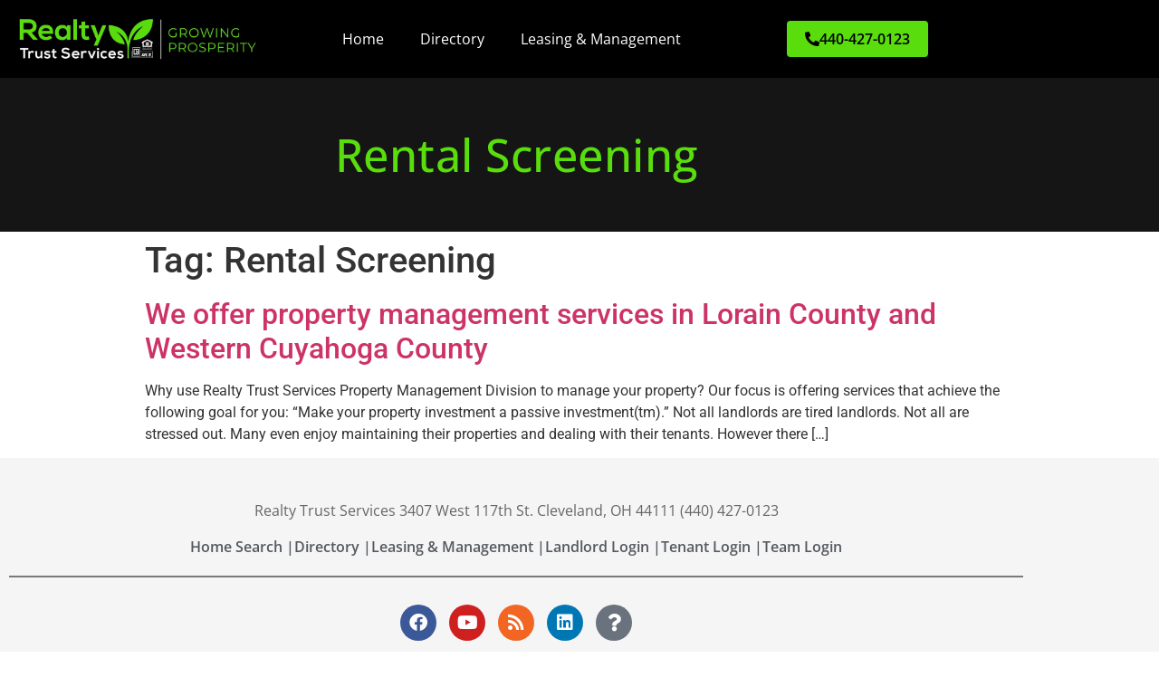

--- FILE ---
content_type: text/html; charset=UTF-8
request_url: https://rtserve.com/tag/rental-screening/
body_size: 23885
content:
<!doctype html>
<html lang="en-US">
<head><meta charset="UTF-8"><script>if(navigator.userAgent.match(/MSIE|Internet Explorer/i)||navigator.userAgent.match(/Trident\/7\..*?rv:11/i)){var href=document.location.href;if(!href.match(/[?&]nowprocket/)){if(href.indexOf("?")==-1){if(href.indexOf("#")==-1){document.location.href=href+"?nowprocket=1"}else{document.location.href=href.replace("#","?nowprocket=1#")}}else{if(href.indexOf("#")==-1){document.location.href=href+"&nowprocket=1"}else{document.location.href=href.replace("#","&nowprocket=1#")}}}}</script><script>class RocketLazyLoadScripts{constructor(){this.triggerEvents=["keydown","mousedown","mousemove","touchmove","touchstart","touchend","wheel"],this.userEventHandler=this._triggerListener.bind(this),this.touchStartHandler=this._onTouchStart.bind(this),this.touchMoveHandler=this._onTouchMove.bind(this),this.touchEndHandler=this._onTouchEnd.bind(this),this.clickHandler=this._onClick.bind(this),this.interceptedClicks=[],window.addEventListener("pageshow",(e=>{this.persisted=e.persisted})),window.addEventListener("DOMContentLoaded",(()=>{this._preconnect3rdParties()})),this.delayedScripts={normal:[],async:[],defer:[]},this.allJQueries=[]}_addUserInteractionListener(e){document.hidden?e._triggerListener():(this.triggerEvents.forEach((t=>window.addEventListener(t,e.userEventHandler,{passive:!0}))),window.addEventListener("touchstart",e.touchStartHandler,{passive:!0}),window.addEventListener("mousedown",e.touchStartHandler),document.addEventListener("visibilitychange",e.userEventHandler))}_removeUserInteractionListener(){this.triggerEvents.forEach((e=>window.removeEventListener(e,this.userEventHandler,{passive:!0}))),document.removeEventListener("visibilitychange",this.userEventHandler)}_onTouchStart(e){"HTML"!==e.target.tagName&&(window.addEventListener("touchend",this.touchEndHandler),window.addEventListener("mouseup",this.touchEndHandler),window.addEventListener("touchmove",this.touchMoveHandler,{passive:!0}),window.addEventListener("mousemove",this.touchMoveHandler),e.target.addEventListener("click",this.clickHandler),this._renameDOMAttribute(e.target,"onclick","rocket-onclick"))}_onTouchMove(e){window.removeEventListener("touchend",this.touchEndHandler),window.removeEventListener("mouseup",this.touchEndHandler),window.removeEventListener("touchmove",this.touchMoveHandler,{passive:!0}),window.removeEventListener("mousemove",this.touchMoveHandler),e.target.removeEventListener("click",this.clickHandler),this._renameDOMAttribute(e.target,"rocket-onclick","onclick")}_onTouchEnd(e){window.removeEventListener("touchend",this.touchEndHandler),window.removeEventListener("mouseup",this.touchEndHandler),window.removeEventListener("touchmove",this.touchMoveHandler,{passive:!0}),window.removeEventListener("mousemove",this.touchMoveHandler)}_onClick(e){e.target.removeEventListener("click",this.clickHandler),this._renameDOMAttribute(e.target,"rocket-onclick","onclick"),this.interceptedClicks.push(e),e.preventDefault(),e.stopPropagation(),e.stopImmediatePropagation()}_replayClicks(){window.removeEventListener("touchstart",this.touchStartHandler,{passive:!0}),window.removeEventListener("mousedown",this.touchStartHandler),this.interceptedClicks.forEach((e=>{e.target.dispatchEvent(new MouseEvent("click",{view:e.view,bubbles:!0,cancelable:!0}))}))}_renameDOMAttribute(e,t,n){e.hasAttribute&&e.hasAttribute(t)&&(event.target.setAttribute(n,event.target.getAttribute(t)),event.target.removeAttribute(t))}_triggerListener(){this._removeUserInteractionListener(this),"loading"===document.readyState?document.addEventListener("DOMContentLoaded",this._loadEverythingNow.bind(this)):this._loadEverythingNow()}_preconnect3rdParties(){let e=[];document.querySelectorAll("script[type=rocketlazyloadscript]").forEach((t=>{if(t.hasAttribute("src")){const n=new URL(t.src).origin;n!==location.origin&&e.push({src:n,crossOrigin:t.crossOrigin||"module"===t.getAttribute("data-rocket-type")})}})),e=[...new Map(e.map((e=>[JSON.stringify(e),e]))).values()],this._batchInjectResourceHints(e,"preconnect")}async _loadEverythingNow(){this.lastBreath=Date.now(),this._delayEventListeners(),this._delayJQueryReady(this),this._handleDocumentWrite(),this._registerAllDelayedScripts(),this._preloadAllScripts(),await this._loadScriptsFromList(this.delayedScripts.normal),await this._loadScriptsFromList(this.delayedScripts.defer),await this._loadScriptsFromList(this.delayedScripts.async);try{await this._triggerDOMContentLoaded(),await this._triggerWindowLoad()}catch(e){}window.dispatchEvent(new Event("rocket-allScriptsLoaded")),this._replayClicks()}_registerAllDelayedScripts(){document.querySelectorAll("script[type=rocketlazyloadscript]").forEach((e=>{e.hasAttribute("src")?e.hasAttribute("async")&&!1!==e.async?this.delayedScripts.async.push(e):e.hasAttribute("defer")&&!1!==e.defer||"module"===e.getAttribute("data-rocket-type")?this.delayedScripts.defer.push(e):this.delayedScripts.normal.push(e):this.delayedScripts.normal.push(e)}))}async _transformScript(e){return await this._littleBreath(),new Promise((t=>{const n=document.createElement("script");[...e.attributes].forEach((e=>{let t=e.nodeName;"type"!==t&&("data-rocket-type"===t&&(t="type"),n.setAttribute(t,e.nodeValue))})),e.hasAttribute("src")?(n.addEventListener("load",t),n.addEventListener("error",t)):(n.text=e.text,t());try{e.parentNode.replaceChild(n,e)}catch(e){t()}}))}async _loadScriptsFromList(e){const t=e.shift();return t?(await this._transformScript(t),this._loadScriptsFromList(e)):Promise.resolve()}_preloadAllScripts(){this._batchInjectResourceHints([...this.delayedScripts.normal,...this.delayedScripts.defer,...this.delayedScripts.async],"preload")}_batchInjectResourceHints(e,t){var n=document.createDocumentFragment();e.forEach((e=>{if(e.src){const i=document.createElement("link");i.href=e.src,i.rel=t,"preconnect"!==t&&(i.as="script"),e.getAttribute&&"module"===e.getAttribute("data-rocket-type")&&(i.crossOrigin=!0),e.crossOrigin&&(i.crossOrigin=e.crossOrigin),n.appendChild(i)}})),document.head.appendChild(n)}_delayEventListeners(){let e={};function t(t,n){!function(t){function n(n){return e[t].eventsToRewrite.indexOf(n)>=0?"rocket-"+n:n}e[t]||(e[t]={originalFunctions:{add:t.addEventListener,remove:t.removeEventListener},eventsToRewrite:[]},t.addEventListener=function(){arguments[0]=n(arguments[0]),e[t].originalFunctions.add.apply(t,arguments)},t.removeEventListener=function(){arguments[0]=n(arguments[0]),e[t].originalFunctions.remove.apply(t,arguments)})}(t),e[t].eventsToRewrite.push(n)}function n(e,t){let n=e[t];Object.defineProperty(e,t,{get:()=>n||function(){},set(i){e["rocket"+t]=n=i}})}t(document,"DOMContentLoaded"),t(window,"DOMContentLoaded"),t(window,"load"),t(window,"pageshow"),t(document,"readystatechange"),n(document,"onreadystatechange"),n(window,"onload"),n(window,"onpageshow")}_delayJQueryReady(e){let t=window.jQuery;Object.defineProperty(window,"jQuery",{get:()=>t,set(n){if(n&&n.fn&&!e.allJQueries.includes(n)){n.fn.ready=n.fn.init.prototype.ready=function(t){e.domReadyFired?t.bind(document)(n):document.addEventListener("rocket-DOMContentLoaded",(()=>t.bind(document)(n)))};const t=n.fn.on;n.fn.on=n.fn.init.prototype.on=function(){if(this[0]===window){function e(e){return e.split(" ").map((e=>"load"===e||0===e.indexOf("load.")?"rocket-jquery-load":e)).join(" ")}"string"==typeof arguments[0]||arguments[0]instanceof String?arguments[0]=e(arguments[0]):"object"==typeof arguments[0]&&Object.keys(arguments[0]).forEach((t=>{delete Object.assign(arguments[0],{[e(t)]:arguments[0][t]})[t]}))}return t.apply(this,arguments),this},e.allJQueries.push(n)}t=n}})}async _triggerDOMContentLoaded(){this.domReadyFired=!0,await this._littleBreath(),document.dispatchEvent(new Event("rocket-DOMContentLoaded")),await this._littleBreath(),window.dispatchEvent(new Event("rocket-DOMContentLoaded")),await this._littleBreath(),document.dispatchEvent(new Event("rocket-readystatechange")),await this._littleBreath(),document.rocketonreadystatechange&&document.rocketonreadystatechange()}async _triggerWindowLoad(){await this._littleBreath(),window.dispatchEvent(new Event("rocket-load")),await this._littleBreath(),window.rocketonload&&window.rocketonload(),await this._littleBreath(),this.allJQueries.forEach((e=>e(window).trigger("rocket-jquery-load"))),await this._littleBreath();const e=new Event("rocket-pageshow");e.persisted=this.persisted,window.dispatchEvent(e),await this._littleBreath(),window.rocketonpageshow&&window.rocketonpageshow({persisted:this.persisted})}_handleDocumentWrite(){const e=new Map;document.write=document.writeln=function(t){const n=document.currentScript,i=document.createRange(),r=n.parentElement;let o=e.get(n);void 0===o&&(o=n.nextSibling,e.set(n,o));const s=document.createDocumentFragment();i.setStart(s,0),s.appendChild(i.createContextualFragment(t)),r.insertBefore(s,o)}}async _littleBreath(){Date.now()-this.lastBreath>45&&(await this._requestAnimFrame(),this.lastBreath=Date.now())}async _requestAnimFrame(){return document.hidden?new Promise((e=>setTimeout(e))):new Promise((e=>requestAnimationFrame(e)))}static run(){const e=new RocketLazyLoadScripts;e._addUserInteractionListener(e)}}RocketLazyLoadScripts.run();</script>
	
		<meta name="viewport" content="width=device-width, initial-scale=1">
	<link rel="profile" href="https://gmpg.org/xfn/11">
	<title>Rental Screening &#8211; Realty Trust Services</title><link rel="stylesheet" href="https://rtserve.com/wp-content/cache/min/1/8ee2c5fe7661793f49b39d569297bfde.css" media="all" data-minify="1" />
<meta name='robots' content='max-image-preview:large' />

<!-- Google Tag Manager for WordPress by gtm4wp.com -->
<script data-cfasync="false" data-pagespeed-no-defer>
	var gtm4wp_datalayer_name = "dataLayer";
	var dataLayer = dataLayer || [];
</script>
<!-- End Google Tag Manager for WordPress by gtm4wp.com --><link rel='dns-prefetch' href='//cdn.datatables.net' />

<link rel="alternate" type="application/rss+xml" title="Realty Trust Services &raquo; Feed" href="https://rtserve.com/feed/" />
<link rel="alternate" type="application/rss+xml" title="Realty Trust Services &raquo; Comments Feed" href="https://rtserve.com/comments/feed/" />
<link rel="alternate" type="application/rss+xml" title="Realty Trust Services &raquo; Rental Screening Tag Feed" href="https://rtserve.com/tag/rental-screening/feed/" />
<style id='wp-img-auto-sizes-contain-inline-css' type='text/css'>
img:is([sizes=auto i],[sizes^="auto," i]){contain-intrinsic-size:3000px 1500px}
/*# sourceURL=wp-img-auto-sizes-contain-inline-css */
</style>
<style id='wp-emoji-styles-inline-css' type='text/css'>

	img.wp-smiley, img.emoji {
		display: inline !important;
		border: none !important;
		box-shadow: none !important;
		height: 1em !important;
		width: 1em !important;
		margin: 0 0.07em !important;
		vertical-align: -0.1em !important;
		background: none !important;
		padding: 0 !important;
	}
/*# sourceURL=wp-emoji-styles-inline-css */
</style>

<style id='classic-theme-styles-inline-css' type='text/css'>
/*! This file is auto-generated */
.wp-block-button__link{color:#fff;background-color:#32373c;border-radius:9999px;box-shadow:none;text-decoration:none;padding:calc(.667em + 2px) calc(1.333em + 2px);font-size:1.125em}.wp-block-file__button{background:#32373c;color:#fff;text-decoration:none}
/*# sourceURL=/wp-includes/css/classic-themes.min.css */
</style>







<style id='qsm-quiz-style-inline-css' type='text/css'>


/*# sourceURL=https://rtserve.com/wp-content/plugins/quiz-master-next/blocks/build/style-index.css */
</style>

<style id='global-styles-inline-css' type='text/css'>
:root{--wp--preset--aspect-ratio--square: 1;--wp--preset--aspect-ratio--4-3: 4/3;--wp--preset--aspect-ratio--3-4: 3/4;--wp--preset--aspect-ratio--3-2: 3/2;--wp--preset--aspect-ratio--2-3: 2/3;--wp--preset--aspect-ratio--16-9: 16/9;--wp--preset--aspect-ratio--9-16: 9/16;--wp--preset--color--black: #000000;--wp--preset--color--cyan-bluish-gray: #abb8c3;--wp--preset--color--white: #ffffff;--wp--preset--color--pale-pink: #f78da7;--wp--preset--color--vivid-red: #cf2e2e;--wp--preset--color--luminous-vivid-orange: #ff6900;--wp--preset--color--luminous-vivid-amber: #fcb900;--wp--preset--color--light-green-cyan: #7bdcb5;--wp--preset--color--vivid-green-cyan: #00d084;--wp--preset--color--pale-cyan-blue: #8ed1fc;--wp--preset--color--vivid-cyan-blue: #0693e3;--wp--preset--color--vivid-purple: #9b51e0;--wp--preset--gradient--vivid-cyan-blue-to-vivid-purple: linear-gradient(135deg,rgb(6,147,227) 0%,rgb(155,81,224) 100%);--wp--preset--gradient--light-green-cyan-to-vivid-green-cyan: linear-gradient(135deg,rgb(122,220,180) 0%,rgb(0,208,130) 100%);--wp--preset--gradient--luminous-vivid-amber-to-luminous-vivid-orange: linear-gradient(135deg,rgb(252,185,0) 0%,rgb(255,105,0) 100%);--wp--preset--gradient--luminous-vivid-orange-to-vivid-red: linear-gradient(135deg,rgb(255,105,0) 0%,rgb(207,46,46) 100%);--wp--preset--gradient--very-light-gray-to-cyan-bluish-gray: linear-gradient(135deg,rgb(238,238,238) 0%,rgb(169,184,195) 100%);--wp--preset--gradient--cool-to-warm-spectrum: linear-gradient(135deg,rgb(74,234,220) 0%,rgb(151,120,209) 20%,rgb(207,42,186) 40%,rgb(238,44,130) 60%,rgb(251,105,98) 80%,rgb(254,248,76) 100%);--wp--preset--gradient--blush-light-purple: linear-gradient(135deg,rgb(255,206,236) 0%,rgb(152,150,240) 100%);--wp--preset--gradient--blush-bordeaux: linear-gradient(135deg,rgb(254,205,165) 0%,rgb(254,45,45) 50%,rgb(107,0,62) 100%);--wp--preset--gradient--luminous-dusk: linear-gradient(135deg,rgb(255,203,112) 0%,rgb(199,81,192) 50%,rgb(65,88,208) 100%);--wp--preset--gradient--pale-ocean: linear-gradient(135deg,rgb(255,245,203) 0%,rgb(182,227,212) 50%,rgb(51,167,181) 100%);--wp--preset--gradient--electric-grass: linear-gradient(135deg,rgb(202,248,128) 0%,rgb(113,206,126) 100%);--wp--preset--gradient--midnight: linear-gradient(135deg,rgb(2,3,129) 0%,rgb(40,116,252) 100%);--wp--preset--font-size--small: 13px;--wp--preset--font-size--medium: 20px;--wp--preset--font-size--large: 36px;--wp--preset--font-size--x-large: 42px;--wp--preset--spacing--20: 0.44rem;--wp--preset--spacing--30: 0.67rem;--wp--preset--spacing--40: 1rem;--wp--preset--spacing--50: 1.5rem;--wp--preset--spacing--60: 2.25rem;--wp--preset--spacing--70: 3.38rem;--wp--preset--spacing--80: 5.06rem;--wp--preset--shadow--natural: 6px 6px 9px rgba(0, 0, 0, 0.2);--wp--preset--shadow--deep: 12px 12px 50px rgba(0, 0, 0, 0.4);--wp--preset--shadow--sharp: 6px 6px 0px rgba(0, 0, 0, 0.2);--wp--preset--shadow--outlined: 6px 6px 0px -3px rgb(255, 255, 255), 6px 6px rgb(0, 0, 0);--wp--preset--shadow--crisp: 6px 6px 0px rgb(0, 0, 0);}:where(.is-layout-flex){gap: 0.5em;}:where(.is-layout-grid){gap: 0.5em;}body .is-layout-flex{display: flex;}.is-layout-flex{flex-wrap: wrap;align-items: center;}.is-layout-flex > :is(*, div){margin: 0;}body .is-layout-grid{display: grid;}.is-layout-grid > :is(*, div){margin: 0;}:where(.wp-block-columns.is-layout-flex){gap: 2em;}:where(.wp-block-columns.is-layout-grid){gap: 2em;}:where(.wp-block-post-template.is-layout-flex){gap: 1.25em;}:where(.wp-block-post-template.is-layout-grid){gap: 1.25em;}.has-black-color{color: var(--wp--preset--color--black) !important;}.has-cyan-bluish-gray-color{color: var(--wp--preset--color--cyan-bluish-gray) !important;}.has-white-color{color: var(--wp--preset--color--white) !important;}.has-pale-pink-color{color: var(--wp--preset--color--pale-pink) !important;}.has-vivid-red-color{color: var(--wp--preset--color--vivid-red) !important;}.has-luminous-vivid-orange-color{color: var(--wp--preset--color--luminous-vivid-orange) !important;}.has-luminous-vivid-amber-color{color: var(--wp--preset--color--luminous-vivid-amber) !important;}.has-light-green-cyan-color{color: var(--wp--preset--color--light-green-cyan) !important;}.has-vivid-green-cyan-color{color: var(--wp--preset--color--vivid-green-cyan) !important;}.has-pale-cyan-blue-color{color: var(--wp--preset--color--pale-cyan-blue) !important;}.has-vivid-cyan-blue-color{color: var(--wp--preset--color--vivid-cyan-blue) !important;}.has-vivid-purple-color{color: var(--wp--preset--color--vivid-purple) !important;}.has-black-background-color{background-color: var(--wp--preset--color--black) !important;}.has-cyan-bluish-gray-background-color{background-color: var(--wp--preset--color--cyan-bluish-gray) !important;}.has-white-background-color{background-color: var(--wp--preset--color--white) !important;}.has-pale-pink-background-color{background-color: var(--wp--preset--color--pale-pink) !important;}.has-vivid-red-background-color{background-color: var(--wp--preset--color--vivid-red) !important;}.has-luminous-vivid-orange-background-color{background-color: var(--wp--preset--color--luminous-vivid-orange) !important;}.has-luminous-vivid-amber-background-color{background-color: var(--wp--preset--color--luminous-vivid-amber) !important;}.has-light-green-cyan-background-color{background-color: var(--wp--preset--color--light-green-cyan) !important;}.has-vivid-green-cyan-background-color{background-color: var(--wp--preset--color--vivid-green-cyan) !important;}.has-pale-cyan-blue-background-color{background-color: var(--wp--preset--color--pale-cyan-blue) !important;}.has-vivid-cyan-blue-background-color{background-color: var(--wp--preset--color--vivid-cyan-blue) !important;}.has-vivid-purple-background-color{background-color: var(--wp--preset--color--vivid-purple) !important;}.has-black-border-color{border-color: var(--wp--preset--color--black) !important;}.has-cyan-bluish-gray-border-color{border-color: var(--wp--preset--color--cyan-bluish-gray) !important;}.has-white-border-color{border-color: var(--wp--preset--color--white) !important;}.has-pale-pink-border-color{border-color: var(--wp--preset--color--pale-pink) !important;}.has-vivid-red-border-color{border-color: var(--wp--preset--color--vivid-red) !important;}.has-luminous-vivid-orange-border-color{border-color: var(--wp--preset--color--luminous-vivid-orange) !important;}.has-luminous-vivid-amber-border-color{border-color: var(--wp--preset--color--luminous-vivid-amber) !important;}.has-light-green-cyan-border-color{border-color: var(--wp--preset--color--light-green-cyan) !important;}.has-vivid-green-cyan-border-color{border-color: var(--wp--preset--color--vivid-green-cyan) !important;}.has-pale-cyan-blue-border-color{border-color: var(--wp--preset--color--pale-cyan-blue) !important;}.has-vivid-cyan-blue-border-color{border-color: var(--wp--preset--color--vivid-cyan-blue) !important;}.has-vivid-purple-border-color{border-color: var(--wp--preset--color--vivid-purple) !important;}.has-vivid-cyan-blue-to-vivid-purple-gradient-background{background: var(--wp--preset--gradient--vivid-cyan-blue-to-vivid-purple) !important;}.has-light-green-cyan-to-vivid-green-cyan-gradient-background{background: var(--wp--preset--gradient--light-green-cyan-to-vivid-green-cyan) !important;}.has-luminous-vivid-amber-to-luminous-vivid-orange-gradient-background{background: var(--wp--preset--gradient--luminous-vivid-amber-to-luminous-vivid-orange) !important;}.has-luminous-vivid-orange-to-vivid-red-gradient-background{background: var(--wp--preset--gradient--luminous-vivid-orange-to-vivid-red) !important;}.has-very-light-gray-to-cyan-bluish-gray-gradient-background{background: var(--wp--preset--gradient--very-light-gray-to-cyan-bluish-gray) !important;}.has-cool-to-warm-spectrum-gradient-background{background: var(--wp--preset--gradient--cool-to-warm-spectrum) !important;}.has-blush-light-purple-gradient-background{background: var(--wp--preset--gradient--blush-light-purple) !important;}.has-blush-bordeaux-gradient-background{background: var(--wp--preset--gradient--blush-bordeaux) !important;}.has-luminous-dusk-gradient-background{background: var(--wp--preset--gradient--luminous-dusk) !important;}.has-pale-ocean-gradient-background{background: var(--wp--preset--gradient--pale-ocean) !important;}.has-electric-grass-gradient-background{background: var(--wp--preset--gradient--electric-grass) !important;}.has-midnight-gradient-background{background: var(--wp--preset--gradient--midnight) !important;}.has-small-font-size{font-size: var(--wp--preset--font-size--small) !important;}.has-medium-font-size{font-size: var(--wp--preset--font-size--medium) !important;}.has-large-font-size{font-size: var(--wp--preset--font-size--large) !important;}.has-x-large-font-size{font-size: var(--wp--preset--font-size--x-large) !important;}
:where(.wp-block-post-template.is-layout-flex){gap: 1.25em;}:where(.wp-block-post-template.is-layout-grid){gap: 1.25em;}
:where(.wp-block-term-template.is-layout-flex){gap: 1.25em;}:where(.wp-block-term-template.is-layout-grid){gap: 1.25em;}
:where(.wp-block-columns.is-layout-flex){gap: 2em;}:where(.wp-block-columns.is-layout-grid){gap: 2em;}
:root :where(.wp-block-pullquote){font-size: 1.5em;line-height: 1.6;}
/*# sourceURL=global-styles-inline-css */
</style>


















<link rel='stylesheet' id='elementor-post-1092-css' href='https://rtserve.com/wp-content/uploads/elementor/css/post-1092.css?ver=1769448557' type='text/css' media='all' />
<link rel='stylesheet' id='elementor-post-1094-css' href='https://rtserve.com/wp-content/uploads/elementor/css/post-1094.css?ver=1769448560' type='text/css' media='all' />
<link rel='stylesheet' id='elementor-post-1103-css' href='https://rtserve.com/wp-content/uploads/elementor/css/post-1103.css?ver=1769448560' type='text/css' media='all' />
<link rel='stylesheet' id='elementor-post-2046-css' href='https://rtserve.com/wp-content/uploads/elementor/css/post-2046.css?ver=1769448557' type='text/css' media='all' />
<link rel='stylesheet' id='elementor-post-2040-css' href='https://rtserve.com/wp-content/uploads/elementor/css/post-2040.css?ver=1769448557' type='text/css' media='all' />
<link rel='stylesheet' id='elementor-post-2028-css' href='https://rtserve.com/wp-content/uploads/elementor/css/post-2028.css?ver=1769448557' type='text/css' media='all' />
<link rel='stylesheet' id='elementor-post-2025-css' href='https://rtserve.com/wp-content/uploads/elementor/css/post-2025.css?ver=1769448558' type='text/css' media='all' />
<link rel='stylesheet' id='elementor-post-2019-css' href='https://rtserve.com/wp-content/uploads/elementor/css/post-2019.css?ver=1769448558' type='text/css' media='all' />
<link rel='stylesheet' id='elementor-post-2004-css' href='https://rtserve.com/wp-content/uploads/elementor/css/post-2004.css?ver=1769448558' type='text/css' media='all' />
<link rel='stylesheet' id='elementor-post-1994-css' href='https://rtserve.com/wp-content/uploads/elementor/css/post-1994.css?ver=1769448558' type='text/css' media='all' />










<script type="rocketlazyloadscript" data-rocket-type="text/javascript" src="https://rtserve.com/wp-includes/js/jquery/jquery.min.js?ver=3.7.1" id="jquery-core-js"></script>
<script type="rocketlazyloadscript" data-rocket-type="text/javascript" src="https://rtserve.com/wp-includes/js/jquery/jquery-migrate.min.js?ver=3.4.1" id="jquery-migrate-js"></script>
<script type="text/javascript" id="gk-gravityview-blocks-js-extra">
/* <![CDATA[ */
var gkGravityViewBlocks = {"home_page":"https://rtserve.com","ajax_url":"https://rtserve.com/wp-admin/admin-ajax.php","create_new_view_url":"https://rtserve.com/wp-admin/post-new.php?post_type=gravityview","edit_view_url":"https://rtserve.com/wp-admin/post.php?action=edit&post=%s","views":[{"value":"2534","label":"Follow up Later (#2534)"},{"value":"2555","label":"Media File Download (#2555)"},{"value":"2496","label":"Team Directory (#2496)"}],"gk-gravityview-blocks/entry":{"previewImage":"https://rtserve.com/wp-content/plugins/gravityview/future/includes/gutenberg/blocks/entry/preview.svg"},"gk-gravityview-blocks/entry-field":{"previewImage":"https://rtserve.com/wp-content/plugins/gravityview/future/includes/gutenberg/blocks/entry-field/preview.svg"},"gk-gravityview-blocks/entry-link":{"previewImage":"https://rtserve.com/wp-content/plugins/gravityview/future/includes/gutenberg/blocks/entry-link/preview.svg"},"gk-gravityview-blocks/view":{"previewImage":"https://rtserve.com/wp-content/plugins/gravityview/future/includes/gutenberg/blocks/view/preview.svg"},"gk-gravityview-blocks/view-details":{"previewImage":"https://rtserve.com/wp-content/plugins/gravityview/future/includes/gutenberg/blocks/view-details/preview.svg"}};
//# sourceURL=gk-gravityview-blocks-js-extra
/* ]]> */
</script>
<script type="rocketlazyloadscript" data-minify="1" data-rocket-type="text/javascript" src="https://rtserve.com/wp-content/cache/min/1/1.13.4/js/jquery.dataTables.min.js?ver=1768436436" id="data_table_js-js"></script>
<script type="rocketlazyloadscript" data-minify="1" data-rocket-type="text/javascript" src="https://rtserve.com/wp-content/cache/min/1/wp-content/plugins/videomail-for-ninja-forms/target/js/videomail-client/videomail-client.js?ver=1768436436" id="nf-videomail-client-js"></script>
<link rel="https://api.w.org/" href="https://rtserve.com/wp-json/" /><link rel="alternate" title="JSON" type="application/json" href="https://rtserve.com/wp-json/wp/v2/tags/330" /><link rel="EditURI" type="application/rsd+xml" title="RSD" href="https://rtserve.com/xmlrpc.php?rsd" />
<meta name="generator" content="WordPress 6.9" />
<meta name="cdp-version" content="1.4.9" /><!-- HKB CSS Variables --><style>:root {--hkb-main-container-width: 1200px;--hkb-link-color: #2358a1;--hkb-link-color-hover: #2861b0;--hkb-header-style-bg: #2358a1;--hkb-header-style-graddir: 90deg;--hkb-header-style-grad1: #2358a1;--hkb-header-style-grad2: #2358a1;--hkb-header-text-color: #ffffff;}</style><meta name="generator" content="Heroic Knowledge Base v3.6.0" />
<!-- Google Tag Manager -->
<script type="rocketlazyloadscript">(function(w,d,s,l,i){w[l]=w[l]||[];w[l].push({'gtm.start':
new Date().getTime(),event:'gtm.js'});var f=d.getElementsByTagName(s)[0],
j=d.createElement(s),dl=l!='dataLayer'?'&l='+l:'';j.async=true;j.src=
'https://www.googletagmanager.com/gtm.js?id='+i+dl;f.parentNode.insertBefore(j,f);
})(window,document,'script','dataLayer','GTM-NGGJ6CC');</script>
<!-- End Google Tag Manager --><style>

	.ui-datepicker:not(.gform-legacy-datepicker):not(.gform-theme-datepicker) {
    width: auto;
}

</style>
<style>

/* Buttonize Radio & Checkbox Fields */
 .gform_wrapper .gfield.buttonized .gfield_radio .gchoice,
 .gform_wrapper .gfield.buttonized .gfield_checkbox .gchoice {
    text-align: center;
 }
 .gform_wrapper .gfield.buttonized input[type="radio"],
 .gform_wrapper .gfield.buttonized input[type="checkbox"] {
    position: absolute;
    left: -9999px;
 }
 .gform_wrapper .gfield.buttonized .gfield_radio label,
 .gform_wrapper .gfield.buttonized .gfield_checkbox label {
    display: block;
    position: inherit;
    padding: .8em;
    font-size: 12px;
	width: 125px !important;
	font-weight:bold;
    border: 1px solid #3f3f3f;
    border-radius: 3px;
    background-color: #ebebeb;
    cursor: pointer;
 }
 .gform_wrapper .gfield.buttonized input[type="radio"]:focus+label,
 .gform_wrapper .gfield.buttonized input[type="checkbox"]:focus+label {
    border-color: #040404;
 }
 .gform_wrapper .gfield.buttonized input[type="radio"]:checked+label,
 .gform_wrapper .gfield.buttonized input[type="checkbox"]:checked+label {
    border-color: #040404;
    background-color: #5ADD0D;
    overflow: hidden;
   color: white;
 }
 .gform_wrapper .gfield.buttonized input[type="radio"]:checked+label::before,
 .gform_wrapper .gfield.buttonized input[type="checkbox"]:checked+label::before {
    content: '';
    color: white; 
    background-color: #5ADD0D;
    border-radius: 0;
    font-size: 12px;
    border: 1px;
    transform: rotate(55deg);
 }
 .gform_wrapper .gfield.buttonized .gfield_radio label::before,
 .gform_wrapper .gfield.buttonized .gfield_checkbox label::before {
    display: none;
 }

 .gform_wrapper .gfield.buttonized .gfield_radio,
 .gform_wrapper .gfield.buttonized .gfield_checkbox {
    display: grid;
    grid-template-columns: repeat( 5, 1fr );
    grid-gap: .1em .2em;
 }

	
.gravityflow_workflow_wrap .postbox-container .button {
    background: #5ADD0D;
    font-size: 12px;
    height: 36px;
    width: auto;
    line-height: 36px;
    position:relative;
	display: block;
    font-weight:bold;
    border: 1px solid #3f3f3f;
    border-radius: 3px;
	text-align: center;
    cursor: pointer;
	 }	
	
	
.postbox {
    background: #ebebeb;
}
	
</style>

<!-- Google Tag Manager for WordPress by gtm4wp.com -->
<!-- GTM Container placement set to automatic -->
<script data-cfasync="false" data-pagespeed-no-defer>
	var dataLayer_content = {"pagePostType":"post","pagePostType2":"tag-post"};
	dataLayer.push( dataLayer_content );
</script>
<script type="rocketlazyloadscript" data-cfasync="false" data-pagespeed-no-defer>
(function(w,d,s,l,i){w[l]=w[l]||[];w[l].push({'gtm.start':
new Date().getTime(),event:'gtm.js'});var f=d.getElementsByTagName(s)[0],
j=d.createElement(s),dl=l!='dataLayer'?'&l='+l:'';j.async=true;j.src=
'//www.googletagmanager.com/gtm.js?id='+i+dl;f.parentNode.insertBefore(j,f);
})(window,document,'script','dataLayer','GTM-NGGJ6CC');
</script>
<!-- End Google Tag Manager for WordPress by gtm4wp.com --><meta name="generator" content="Elementor 3.34.3; features: additional_custom_breakpoints; settings: css_print_method-external, google_font-enabled, font_display-auto">
			<style>
				.e-con.e-parent:nth-of-type(n+4):not(.e-lazyloaded):not(.e-no-lazyload),
				.e-con.e-parent:nth-of-type(n+4):not(.e-lazyloaded):not(.e-no-lazyload) * {
					background-image: none !important;
				}
				@media screen and (max-height: 1024px) {
					.e-con.e-parent:nth-of-type(n+3):not(.e-lazyloaded):not(.e-no-lazyload),
					.e-con.e-parent:nth-of-type(n+3):not(.e-lazyloaded):not(.e-no-lazyload) * {
						background-image: none !important;
					}
				}
				@media screen and (max-height: 640px) {
					.e-con.e-parent:nth-of-type(n+2):not(.e-lazyloaded):not(.e-no-lazyload),
					.e-con.e-parent:nth-of-type(n+2):not(.e-lazyloaded):not(.e-no-lazyload) * {
						background-image: none !important;
					}
				}
			</style>
			<link rel="icon" href="https://rtserve.com/wp-content/uploads/2022/04/cropped-cropped-RTS-plant_icon_Green-removebg-preview-1-32x32.jpg" sizes="32x32" />
<link rel="icon" href="https://rtserve.com/wp-content/uploads/2022/04/cropped-cropped-RTS-plant_icon_Green-removebg-preview-1-192x192.jpg" sizes="192x192" />
<link rel="apple-touch-icon" href="https://rtserve.com/wp-content/uploads/2022/04/cropped-cropped-RTS-plant_icon_Green-removebg-preview-1-180x180.jpg" />
<meta name="msapplication-TileImage" content="https://rtserve.com/wp-content/uploads/2022/04/cropped-cropped-RTS-plant_icon_Green-removebg-preview-1-270x270.jpg" />
		<style type="text/css" id="wp-custom-css">
			#hkb .hkb-subheader[data-hkb-header-type=solid] {
    background: #000000!important;
}

#hkb .hkb_widget_exit .hkb_widget_exit__btn {
	background: #5add0d;}

.hkb-article__title{display:none}

#hkb .hkb-searchbox-wrapper[data-hkb-header-type=solid] {
    background: #000000!important;
}

/* Directory page Gravity View */
.gv-widgets-header [class*='gv-grid-col-'] {
	padding-right: 0 !important;
}
.gv-search-horizontal, .gv-list-container {
	box-shadow: 0px 0px 4px 0px #b3b3b3;
	padding:20px;
	border-radius:10px;
}
.gv-search-box input[type=search] {
    	border-radius: 10px;
   	height: 50px;
    	width: 100%;
    	padding: 5px 10px 5px 10px;
    	background-color: #fff;
	border: 5px solid #55aef6;
}
.gv-search-box input[type=search]:focus {
	border-color:#0d8bf2;
	box-shadow: 2px 2px 5px 2px #bfbfbf;
}
.gv-search-box .gv-search-button, .gv-search-clear {
	background-color: #55aef6; 
  	border: 2px solid #55aef6;
	border-radius:10px;
  	color: #ffffff;
  	padding: 10px 26px;
 	text-align: center;
  	text-decoration: none;
  	font-size: 16px;
}
.gv-search-clear {
	background-color: #ce366bad; 
  border: 2px solid #ce366bad;
	margin: 0 2% !important;
}
.gv-search-box .gv-search-button:hover {
	background-color: #0d8bf2;
	border: 2px solid #0d8bf2;
	cursor: pointer;
}
.gv-list-view-title {
	background: floralwhite;
}
.gv-list-view-title h3 {
	margin: 0px;
}		</style>
		</head>
<body data-rsssl=1 class="archive tag tag-rental-screening tag-330 wp-theme-hello-elementor elementor-default elementor-kit-1092">

<!-- Google Tag Manager (noscript) -->
<noscript><iframe src="https://www.googletagmanager.com/ns.html?id=GTM-NGGJ6CC"
height="0" width="0" style="display:none;visibility:hidden"></iframe></noscript>
<!-- End Google Tag Manager (noscript) -->
<!-- GTM Container placement set to automatic -->
<!-- Google Tag Manager (noscript) -->
				<noscript><iframe src="https://www.googletagmanager.com/ns.html?id=GTM-NGGJ6CC" height="0" width="0" style="display:none;visibility:hidden" aria-hidden="true"></iframe></noscript>
<!-- End Google Tag Manager (noscript) -->		<div data-elementor-type="header" data-elementor-id="1094" class="elementor elementor-1094 elementor-location-header" data-elementor-post-type="elementor_library">
					<section class="elementor-section elementor-top-section elementor-element elementor-element-50bcf9d elementor-hidden-tablet elementor-hidden-mobile elementor-section-full_width elementor-section-height-default elementor-section-height-default" data-id="50bcf9d" data-element_type="section" data-settings="{&quot;background_background&quot;:&quot;classic&quot;}">
						<div class="elementor-container elementor-column-gap-default">
					<div class="elementor-column elementor-col-100 elementor-top-column elementor-element elementor-element-25bb443" data-id="25bb443" data-element_type="column">
			<div class="elementor-widget-wrap elementor-element-populated">
						<section class="elementor-section elementor-inner-section elementor-element elementor-element-53e166e elementor-section-boxed elementor-section-height-default elementor-section-height-default" data-id="53e166e" data-element_type="section">
						<div class="elementor-container elementor-column-gap-default">
					<div class="elementor-column elementor-col-25 elementor-inner-column elementor-element elementor-element-41c14ca" data-id="41c14ca" data-element_type="column">
			<div class="elementor-widget-wrap elementor-element-populated">
						<div class="elementor-element elementor-element-3f15428 elementor-widget elementor-widget-image" data-id="3f15428" data-element_type="widget" data-widget_type="image.default">
				<div class="elementor-widget-container">
																<a href="https://rtserve.com/">
							<img fetchpriority="high" width="800" height="138" src="https://rtserve.com/wp-content/uploads/2021/05/Logo-1-1.jpg" class="attachment-large size-large wp-image-632" alt="" srcset="https://rtserve.com/wp-content/uploads/2021/05/Logo-1-1.jpg 1000w, https://rtserve.com/wp-content/uploads/2021/05/Logo-1-1-300x52.jpg 300w, https://rtserve.com/wp-content/uploads/2021/05/Logo-1-1-150x26.jpg 150w, https://rtserve.com/wp-content/uploads/2021/05/Logo-1-1-768x133.jpg 768w, https://rtserve.com/wp-content/uploads/2021/05/Logo-1-1-50x9.jpg 50w, https://rtserve.com/wp-content/uploads/2021/05/Logo-1-1-250x43.jpg 250w, https://rtserve.com/wp-content/uploads/2021/05/Logo-1-1-400x69.jpg 400w, https://rtserve.com/wp-content/uploads/2021/05/Logo-1-1-350x61.jpg 350w, https://rtserve.com/wp-content/uploads/2021/05/Logo-1-1-840x145.jpg 840w, https://rtserve.com/wp-content/uploads/2021/05/Logo-1-1-860x149.jpg 860w" sizes="(max-width: 800px) 100vw, 800px" />								</a>
															</div>
				</div>
					</div>
		</div>
				<div class="elementor-column elementor-col-25 elementor-inner-column elementor-element elementor-element-ea72b9d" data-id="ea72b9d" data-element_type="column">
			<div class="elementor-widget-wrap elementor-element-populated">
						<div class="elementor-element elementor-element-97aa720 elementor-nav-menu__align-center elementor-nav-menu--dropdown-tablet elementor-nav-menu__text-align-aside elementor-nav-menu--toggle elementor-nav-menu--burger elementor-widget elementor-widget-nav-menu" data-id="97aa720" data-element_type="widget" data-settings="{&quot;layout&quot;:&quot;horizontal&quot;,&quot;submenu_icon&quot;:{&quot;value&quot;:&quot;&lt;i class=\&quot;fas fa-caret-down\&quot;&gt;&lt;\/i&gt;&quot;,&quot;library&quot;:&quot;fa-solid&quot;},&quot;toggle&quot;:&quot;burger&quot;}" data-widget_type="nav-menu.default">
				<div class="elementor-widget-container">
								<nav aria-label="Menu" class="elementor-nav-menu--main elementor-nav-menu__container elementor-nav-menu--layout-horizontal e--pointer-none">
				<ul id="menu-1-97aa720" class="elementor-nav-menu"><li class="menu-item menu-item-type-custom menu-item-object-custom menu-item-home menu-item-1098"><a href="https://rtserve.com/" class="elementor-item">Home</a></li>
<li class="menu-item menu-item-type-post_type menu-item-object-page menu-item-1710"><a href="https://rtserve.com/directory/" class="elementor-item">Directory</a></li>
<li class="menu-item menu-item-type-custom menu-item-object-custom menu-item-1100"><a href="https://propertymanagementoh.com/" class="elementor-item">Leasing &#038; Management</a></li>
</ul>			</nav>
					<div class="elementor-menu-toggle" role="button" tabindex="0" aria-label="Menu Toggle" aria-expanded="false">
			<i aria-hidden="true" role="presentation" class="elementor-menu-toggle__icon--open eicon-menu-bar"></i><i aria-hidden="true" role="presentation" class="elementor-menu-toggle__icon--close eicon-close"></i>		</div>
					<nav class="elementor-nav-menu--dropdown elementor-nav-menu__container" aria-hidden="true">
				<ul id="menu-2-97aa720" class="elementor-nav-menu"><li class="menu-item menu-item-type-custom menu-item-object-custom menu-item-home menu-item-1098"><a href="https://rtserve.com/" class="elementor-item" tabindex="-1">Home</a></li>
<li class="menu-item menu-item-type-post_type menu-item-object-page menu-item-1710"><a href="https://rtserve.com/directory/" class="elementor-item" tabindex="-1">Directory</a></li>
<li class="menu-item menu-item-type-custom menu-item-object-custom menu-item-1100"><a href="https://propertymanagementoh.com/" class="elementor-item" tabindex="-1">Leasing &#038; Management</a></li>
</ul>			</nav>
						</div>
				</div>
					</div>
		</div>
				<div class="elementor-column elementor-col-25 elementor-inner-column elementor-element elementor-element-8502d51" data-id="8502d51" data-element_type="column">
			<div class="elementor-widget-wrap elementor-element-populated">
						<div class="elementor-element elementor-element-8ffbac9 elementor-align-center elementor-widget elementor-widget-button" data-id="8ffbac9" data-element_type="widget" data-widget_type="button.default">
				<div class="elementor-widget-container">
									<div class="elementor-button-wrapper">
					<a class="elementor-button elementor-button-link elementor-size-sm elementor-animation-push" href="tel:440-427-0123">
						<span class="elementor-button-content-wrapper">
						<span class="elementor-button-icon">
				<i aria-hidden="true" class="fas fa-phone-alt"></i>			</span>
									<span class="elementor-button-text">440-427-0123</span>
					</span>
					</a>
				</div>
								</div>
				</div>
					</div>
		</div>
				<div class="elementor-column elementor-col-25 elementor-inner-column elementor-element elementor-element-937f3d0" data-id="937f3d0" data-element_type="column">
			<div class="elementor-widget-wrap elementor-element-populated">
						<div class="elementor-element elementor-element-0f5135b elementor-nav-menu__align-center elementor-nav-menu--dropdown-tablet elementor-nav-menu__text-align-aside elementor-nav-menu--toggle elementor-nav-menu--burger elementor-widget elementor-widget-nav-menu" data-id="0f5135b" data-element_type="widget" data-settings="{&quot;layout&quot;:&quot;horizontal&quot;,&quot;submenu_icon&quot;:{&quot;value&quot;:&quot;&lt;i class=\&quot;fas fa-caret-down\&quot;&gt;&lt;\/i&gt;&quot;,&quot;library&quot;:&quot;fa-solid&quot;},&quot;toggle&quot;:&quot;burger&quot;}" data-widget_type="nav-menu.default">
				<div class="elementor-widget-container">
								<nav aria-label="Menu" class="elementor-nav-menu--main elementor-nav-menu__container elementor-nav-menu--layout-horizontal e--pointer-none">
				<ul id="menu-1-0f5135b" class="elementor-nav-menu"><li class="menu-item menu-item-type-custom menu-item-object-custom menu-item-has-children menu-item-2235"><a href="#" class="elementor-item elementor-item-anchor"><i style="font-size:1em;" class="wpmi__icon wpmi__label-1 wpmi__position-before wpmi__align-middle wpmi__size-1 dashicons dashicons-admin-users"></i></a>
<ul class="sub-menu elementor-nav-menu--dropdown">
	<li class="menu-item menu-item-type-custom menu-item-object-custom menu-item-2226"><a href="https://app.propertyware.com/pw/index.html#/login/owner/realtytrustservicesllc" class="elementor-sub-item elementor-item-anchor">Landlord Login</a></li>
	<li class="menu-item menu-item-type-custom menu-item-object-custom menu-item-2227"><a href="https://app.propertyware.com/pw/index.html#/login/tenant/realtytrustservicesllc" class="elementor-sub-item elementor-item-anchor">Tenant Login</a></li>
	<li class="menu-item menu-item-type-post_type menu-item-object-page menu-item-3123"><a href="https://rtserve.com/agent-login/" class="elementor-sub-item">Agent Login</a></li>
</ul>
</li>
</ul>			</nav>
					<div class="elementor-menu-toggle" role="button" tabindex="0" aria-label="Menu Toggle" aria-expanded="false">
			<i aria-hidden="true" role="presentation" class="elementor-menu-toggle__icon--open eicon-menu-bar"></i><i aria-hidden="true" role="presentation" class="elementor-menu-toggle__icon--close eicon-close"></i>		</div>
					<nav class="elementor-nav-menu--dropdown elementor-nav-menu__container" aria-hidden="true">
				<ul id="menu-2-0f5135b" class="elementor-nav-menu"><li class="menu-item menu-item-type-custom menu-item-object-custom menu-item-has-children menu-item-2235"><a href="#" class="elementor-item elementor-item-anchor" tabindex="-1"><i style="font-size:1em;" class="wpmi__icon wpmi__label-1 wpmi__position-before wpmi__align-middle wpmi__size-1 dashicons dashicons-admin-users"></i></a>
<ul class="sub-menu elementor-nav-menu--dropdown">
	<li class="menu-item menu-item-type-custom menu-item-object-custom menu-item-2226"><a href="https://app.propertyware.com/pw/index.html#/login/owner/realtytrustservicesllc" class="elementor-sub-item elementor-item-anchor" tabindex="-1">Landlord Login</a></li>
	<li class="menu-item menu-item-type-custom menu-item-object-custom menu-item-2227"><a href="https://app.propertyware.com/pw/index.html#/login/tenant/realtytrustservicesllc" class="elementor-sub-item elementor-item-anchor" tabindex="-1">Tenant Login</a></li>
	<li class="menu-item menu-item-type-post_type menu-item-object-page menu-item-3123"><a href="https://rtserve.com/agent-login/" class="elementor-sub-item" tabindex="-1">Agent Login</a></li>
</ul>
</li>
</ul>			</nav>
						</div>
				</div>
					</div>
		</div>
					</div>
		</section>
					</div>
		</div>
					</div>
		</section>
				<section class="elementor-section elementor-top-section elementor-element elementor-element-523c852 elementor-section-boxed elementor-section-height-default elementor-section-height-default" data-id="523c852" data-element_type="section" data-settings="{&quot;background_background&quot;:&quot;classic&quot;}">
						<div class="elementor-container elementor-column-gap-default">
					<div class="elementor-column elementor-col-100 elementor-top-column elementor-element elementor-element-c46f883" data-id="c46f883" data-element_type="column">
			<div class="elementor-widget-wrap elementor-element-populated">
						<div class="elementor-element elementor-element-4c4b05d elementor-invisible elementor-widget elementor-widget-heading" data-id="4c4b05d" data-element_type="widget" data-settings="{&quot;_animation&quot;:&quot;fadeInDown&quot;}" data-widget_type="heading.default">
				<div class="elementor-widget-container">
					<h2 class="elementor-heading-title elementor-size-default">Rental Screening</h2>				</div>
				</div>
					</div>
		</div>
					</div>
		</section>
				</div>
		<main class="site-main" role="main">

			<header class="page-header">
			<h1 class="entry-title">Tag: <span>Rental Screening</span></h1>		</header>
		<div class="page-content">
					<article class="post">
				<h2 class="entry-title"><a href="https://rtserve.com/we-offer-property-management-services-in-lorain-county-and-western-cuyahoga-county/">We offer property management services in Lorain County and Western Cuyahoga County</a></h2><a href="https://rtserve.com/we-offer-property-management-services-in-lorain-county-and-western-cuyahoga-county/"></a><p>Why use Realty Trust Services Property Management Division to manage your property? Our focus is offering services that achieve the following goal for you: “Make your property investment a passive investment(tm).” Not all landlords are tired landlords. Not all are stressed out. Many even enjoy maintaining their properties and dealing with their tenants. However there [&hellip;]</p>
			</article>
			</div>

	
	</main>
		<div data-elementor-type="footer" data-elementor-id="1103" class="elementor elementor-1103 elementor-location-footer" data-elementor-post-type="elementor_library">
					<section class="elementor-section elementor-top-section elementor-element elementor-element-fea2e72 elementor-section-boxed elementor-section-height-default elementor-section-height-default" data-id="fea2e72" data-element_type="section" data-settings="{&quot;background_background&quot;:&quot;classic&quot;}">
						<div class="elementor-container elementor-column-gap-default">
					<div class="elementor-column elementor-col-100 elementor-top-column elementor-element elementor-element-73cfc9c" data-id="73cfc9c" data-element_type="column">
			<div class="elementor-widget-wrap elementor-element-populated">
						<section class="elementor-section elementor-inner-section elementor-element elementor-element-e431988 elementor-section-boxed elementor-section-height-default elementor-section-height-default" data-id="e431988" data-element_type="section">
						<div class="elementor-container elementor-column-gap-default">
					<div class="elementor-column elementor-col-100 elementor-inner-column elementor-element elementor-element-05affbb" data-id="05affbb" data-element_type="column">
			<div class="elementor-widget-wrap elementor-element-populated">
						<div class="elementor-element elementor-element-929a2f1 elementor-widget elementor-widget-heading" data-id="929a2f1" data-element_type="widget" data-widget_type="heading.default">
				<div class="elementor-widget-container">
					<h2 class="elementor-heading-title elementor-size-default">Realty Trust Services 3407 West 117th St. Cleveland, OH 44111 (440) 427-0123

</h2>				</div>
				</div>
				<div class="elementor-element elementor-element-f7b6a48 elementor-icon-list--layout-inline elementor-list-item-link-inline elementor-align-center elementor-widget elementor-widget-icon-list" data-id="f7b6a48" data-element_type="widget" data-widget_type="icon-list.default">
				<div class="elementor-widget-container">
							<ul class="elementor-icon-list-items elementor-inline-items">
							<li class="elementor-icon-list-item elementor-inline-item">
											<a href="https://rtserve.com/">

											<span class="elementor-icon-list-text">Home Search  |</span>
											</a>
									</li>
								<li class="elementor-icon-list-item elementor-inline-item">
											<a href="https://rtserve.com/directry/">

											<span class="elementor-icon-list-text">Directory  |</span>
											</a>
									</li>
								<li class="elementor-icon-list-item elementor-inline-item">
											<a href="https://propertymanagementoh.com/">

											<span class="elementor-icon-list-text">Leasing &amp; Management  |</span>
											</a>
									</li>
								<li class="elementor-icon-list-item elementor-inline-item">
											<a href="https://rtserve.com/s_login">

											<span class="elementor-icon-list-text">Landlord Login  |</span>
											</a>
									</li>
								<li class="elementor-icon-list-item elementor-inline-item">
											<a href="https://rtserve.com/s_login">

											<span class="elementor-icon-list-text">Tenant Login  |</span>
											</a>
									</li>
								<li class="elementor-icon-list-item elementor-inline-item">
											<a href="https://rtserve.com/s_login">

											<span class="elementor-icon-list-text">Team Login</span>
											</a>
									</li>
						</ul>
						</div>
				</div>
					</div>
		</div>
					</div>
		</section>
				<div class="elementor-element elementor-element-675ff47 elementor-widget-divider--view-line elementor-widget elementor-widget-divider" data-id="675ff47" data-element_type="widget" data-widget_type="divider.default">
				<div class="elementor-widget-container">
							<div class="elementor-divider">
			<span class="elementor-divider-separator">
						</span>
		</div>
						</div>
				</div>
				<div class="elementor-element elementor-element-b8f036e elementor-shape-circle elementor-grid-0 e-grid-align-center elementor-widget elementor-widget-social-icons" data-id="b8f036e" data-element_type="widget" data-widget_type="social-icons.default">
				<div class="elementor-widget-container">
							<div class="elementor-social-icons-wrapper elementor-grid" role="list">
							<span class="elementor-grid-item" role="listitem">
					<a class="elementor-icon elementor-social-icon elementor-social-icon-facebook elementor-repeater-item-5968e70" href="https://www.facebook.com/rtserve" target="_blank">
						<span class="elementor-screen-only">Facebook</span>
						<i aria-hidden="true" class="fab fa-facebook"></i>					</a>
				</span>
							<span class="elementor-grid-item" role="listitem">
					<a class="elementor-icon elementor-social-icon elementor-social-icon-youtube elementor-repeater-item-e502eae" href="https://www.youtube.com/user/OHPropertyManagement" target="_blank">
						<span class="elementor-screen-only">Youtube</span>
						<i aria-hidden="true" class="fab fa-youtube"></i>					</a>
				</span>
							<span class="elementor-grid-item" role="listitem">
					<a class="elementor-icon elementor-social-icon elementor-social-icon-rss elementor-repeater-item-ce04351" href="https://propertymanagementoh.com/feed/" target="_blank">
						<span class="elementor-screen-only">Rss</span>
						<i aria-hidden="true" class="fas fa-rss"></i>					</a>
				</span>
							<span class="elementor-grid-item" role="listitem">
					<a class="elementor-icon elementor-social-icon elementor-social-icon-linkedin elementor-repeater-item-6cc2f41" href="https://www.linkedin.com/company/realty-trust-services-llc" target="_blank">
						<span class="elementor-screen-only">Linkedin</span>
						<i aria-hidden="true" class="fab fa-linkedin"></i>					</a>
				</span>
							<span class="elementor-grid-item" role="listitem">
					<a class="elementor-icon elementor-social-icon elementor-social-icon-question elementor-repeater-item-a8be608" href="https://propertymanagementoh.com/contact/" target="_blank">
						<span class="elementor-screen-only">Question</span>
						<i aria-hidden="true" class="fas fa-question"></i>					</a>
				</span>
					</div>
						</div>
				</div>
					</div>
		</div>
					</div>
		</section>
				<section class="elementor-section elementor-top-section elementor-element elementor-element-b59f33c elementor-section-boxed elementor-section-height-default elementor-section-height-default" data-id="b59f33c" data-element_type="section" data-settings="{&quot;background_background&quot;:&quot;classic&quot;}">
						<div class="elementor-container elementor-column-gap-default">
					<div class="elementor-column elementor-col-100 elementor-top-column elementor-element elementor-element-7daf7ed" data-id="7daf7ed" data-element_type="column">
			<div class="elementor-widget-wrap elementor-element-populated">
						<section class="elementor-section elementor-inner-section elementor-element elementor-element-35755a4 elementor-section-boxed elementor-section-height-default elementor-section-height-default" data-id="35755a4" data-element_type="section">
						<div class="elementor-container elementor-column-gap-default">
					<div class="elementor-column elementor-col-100 elementor-inner-column elementor-element elementor-element-7ef8b44" data-id="7ef8b44" data-element_type="column">
			<div class="elementor-widget-wrap elementor-element-populated">
						<div class="elementor-element elementor-element-8b00780 elementor-icon-list--layout-inline elementor-list-item-link-inline elementor-align-center elementor-widget elementor-widget-icon-list" data-id="8b00780" data-element_type="widget" data-widget_type="icon-list.default">
				<div class="elementor-widget-container">
							<ul class="elementor-icon-list-items elementor-inline-items">
							<li class="elementor-icon-list-item elementor-inline-item">
											<a href="https://rtserve.com/privacy_policy/">

											<span class="elementor-icon-list-text">Privacy Policies  |</span>
											</a>
									</li>
								<li class="elementor-icon-list-item elementor-inline-item">
											<a href="https://rtserve.com/statement-on-diversity/">

											<span class="elementor-icon-list-text">Statement on Diversity  |</span>
											</a>
									</li>
								<li class="elementor-icon-list-item elementor-inline-item">
											<a href="https://rtserve.com/fair_housing/">

											<span class="elementor-icon-list-text">Fair Housing and Code of Ethics  |</span>
											</a>
									</li>
								<li class="elementor-icon-list-item elementor-inline-item">
											<a href="https://rtserve.com/equal_opportunity/">

											<span class="elementor-icon-list-text">Equal Opportunity</span>
											</a>
									</li>
						</ul>
						</div>
				</div>
					</div>
		</div>
					</div>
		</section>
				<section class="elementor-section elementor-inner-section elementor-element elementor-element-5a85eb7 elementor-section-boxed elementor-section-height-default elementor-section-height-default" data-id="5a85eb7" data-element_type="section">
						<div class="elementor-container elementor-column-gap-no">
					<div class="elementor-column elementor-col-100 elementor-inner-column elementor-element elementor-element-b104a12" data-id="b104a12" data-element_type="column">
			<div class="elementor-widget-wrap elementor-element-populated">
						<div class="elementor-element elementor-element-c9fb411 elementor-widget elementor-widget-heading" data-id="c9fb411" data-element_type="widget" data-widget_type="heading.default">
				<div class="elementor-widget-container">
					<p class="elementor-heading-title elementor-size-default">Copyright © 2021 Realty Trust Services - All Rights Reserved. We may send out a monthly newsletter if you contact us through our web form. Andrew W. Morris is a licensed real estate broker with the State of Ohio (BRK.2008004009). Realty Trust Services, LLC is registered with the State of Ohio as a real estate company (REC.2009001863). This page was last updated.</p>				</div>
				</div>
				<div class="elementor-element elementor-element-4766481 elementor-invisible elementor-widget elementor-widget-image" data-id="4766481" data-element_type="widget" data-settings="{&quot;_animation&quot;:&quot;fadeInDown&quot;}" data-widget_type="image.default">
				<div class="elementor-widget-container">
															<img width="284" height="260" src="https://rtserve.com/wp-content/uploads/2021/05/Equal-housing-opportunity-1-copy.png" class="attachment-full size-full wp-image-644" alt="" srcset="https://rtserve.com/wp-content/uploads/2021/05/Equal-housing-opportunity-1-copy.png 284w, https://rtserve.com/wp-content/uploads/2021/05/Equal-housing-opportunity-1-copy-150x137.png 150w, https://rtserve.com/wp-content/uploads/2021/05/Equal-housing-opportunity-1-copy-50x46.png 50w, https://rtserve.com/wp-content/uploads/2021/05/Equal-housing-opportunity-1-copy-250x229.png 250w, https://rtserve.com/wp-content/uploads/2021/05/Equal-housing-opportunity-1-copy-109x100.png 109w, https://rtserve.com/wp-content/uploads/2021/05/Equal-housing-opportunity-1-copy-218x200.png 218w, https://rtserve.com/wp-content/uploads/2021/05/Equal-housing-opportunity-1-copy-164x150.png 164w" sizes="(max-width: 284px) 100vw, 284px" />															</div>
				</div>
					</div>
		</div>
					</div>
		</section>
					</div>
		</div>
					</div>
		</section>
				</div>
		
<script type="speculationrules">
{"prefetch":[{"source":"document","where":{"and":[{"href_matches":"/*"},{"not":{"href_matches":["/wp-*.php","/wp-admin/*","/wp-content/uploads/*","/wp-content/*","/wp-content/plugins/*","/wp-content/themes/hello-elementor/*","/*\\?(.+)"]}},{"not":{"selector_matches":"a[rel~=\"nofollow\"]"}},{"not":{"selector_matches":".no-prefetch, .no-prefetch a"}}]},"eagerness":"conservative"}]}
</script>
		<div data-elementor-type="popup" data-elementor-id="2046" class="elementor elementor-2046 elementor-location-popup" data-elementor-settings="{&quot;open_selector&quot;:&quot;a[href=\&quot;#easy\&quot;]&quot;,&quot;a11y_navigation&quot;:&quot;yes&quot;,&quot;triggers&quot;:[],&quot;timing&quot;:[]}" data-elementor-post-type="elementor_library">
					<section class="elementor-section elementor-top-section elementor-element elementor-element-bb8f56b elementor-section-height-min-height elementor-section-boxed elementor-section-height-default elementor-section-items-middle" data-id="bb8f56b" data-element_type="section">
						<div class="elementor-container elementor-column-gap-default">
					<div class="elementor-column elementor-col-100 elementor-top-column elementor-element elementor-element-ba0e05d" data-id="ba0e05d" data-element_type="column">
			<div class="elementor-widget-wrap elementor-element-populated">
						<div class="elementor-element elementor-element-a79ff3c elementor-widget elementor-widget-heading" data-id="a79ff3c" data-element_type="widget" data-widget_type="heading.default">
				<div class="elementor-widget-container">
					<h2 class="elementor-heading-title elementor-size-default">Easy video testimonial</h2>				</div>
				</div>
				<div class="elementor-element elementor-element-c2a673a elementor-widget elementor-widget-text-editor" data-id="c2a673a" data-element_type="widget" data-widget_type="text-editor.default">
				<div class="elementor-widget-container">
									<p>Follow this link and click &#8220;Record Video&#8221; button to record a quick video testimonial using your webcam and computer microphone.</p>								</div>
				</div>
				<div class="elementor-element elementor-element-6e54435 elementor-align-center elementor-widget elementor-widget-button" data-id="6e54435" data-element_type="widget" data-widget_type="button.default">
				<div class="elementor-widget-container">
									<div class="elementor-button-wrapper">
					<a class="elementor-button elementor-button-link elementor-size-sm" href="https://app.videopeel.com/c/ro0dyyd6" target="_blank">
						<span class="elementor-button-content-wrapper">
									<span class="elementor-button-text">REVIEW US ON EASY VIDEO TESTIMONIAL</span>
					</span>
					</a>
				</div>
								</div>
				</div>
					</div>
		</div>
					</div>
		</section>
				</div>
				<div data-elementor-type="popup" data-elementor-id="2040" class="elementor elementor-2040 elementor-location-popup" data-elementor-settings="{&quot;open_selector&quot;:&quot;a[href=\&quot;#yelp\&quot;]&quot;,&quot;a11y_navigation&quot;:&quot;yes&quot;,&quot;triggers&quot;:[],&quot;timing&quot;:[]}" data-elementor-post-type="elementor_library">
					<section class="elementor-section elementor-top-section elementor-element elementor-element-0057160 elementor-section-boxed elementor-section-height-default elementor-section-height-default" data-id="0057160" data-element_type="section">
						<div class="elementor-container elementor-column-gap-default">
					<div class="elementor-column elementor-col-100 elementor-top-column elementor-element elementor-element-dc71a73" data-id="dc71a73" data-element_type="column">
			<div class="elementor-widget-wrap elementor-element-populated">
						<div class="elementor-element elementor-element-802d46b elementor-widget elementor-widget-image" data-id="802d46b" data-element_type="widget" data-widget_type="image.default">
				<div class="elementor-widget-container">
															<img width="125" height="50" src="https://rtserve.com/wp-content/uploads/2022/04/sm-2.png" class="attachment-large size-large wp-image-2015" alt="" />															</div>
				</div>
				<section class="elementor-section elementor-inner-section elementor-element elementor-element-092c4ca elementor-section-boxed elementor-section-height-default elementor-section-height-default" data-id="092c4ca" data-element_type="section">
						<div class="elementor-container elementor-column-gap-default">
					<div class="elementor-column elementor-col-50 elementor-inner-column elementor-element elementor-element-4cd5f98" data-id="4cd5f98" data-element_type="column">
			<div class="elementor-widget-wrap elementor-element-populated">
						<div class="elementor-element elementor-element-f230af6 elementor-widget elementor-widget-text-editor" data-id="f230af6" data-element_type="widget" data-widget_type="text-editor.default">
				<div class="elementor-widget-container">
									<strong>Yelp filters reviews. Unless you already use Yelp or plan to in the future, please <a href="#good" data-toggle="modal" data-dismiss="modal">choose another site</a></strong>. If you do use Yelp, you can post a review in one step. You can also sign up with your Facebook account.

On our listing, just:
<ul>
 	<li class="">Click “Write a Review”</li>
 	<li class="">Rate your experience with us, leaving as much descriptive feedback as possible to help us as well as other potential customers</li>
 	<li class="">Click “Signup and Post” to complete the process</li>
</ul>								</div>
				</div>
					</div>
		</div>
				<div class="elementor-column elementor-col-50 elementor-inner-column elementor-element elementor-element-0632397" data-id="0632397" data-element_type="column">
			<div class="elementor-widget-wrap elementor-element-populated">
						<div class="elementor-element elementor-element-89f5e4f elementor-widget elementor-widget-image" data-id="89f5e4f" data-element_type="widget" data-widget_type="image.default">
				<div class="elementor-widget-container">
															<img width="190" height="252" src="https://rtserve.com/wp-content/uploads/2022/04/Untitled-3.png" class="attachment-large size-large wp-image-2041" alt="" />															</div>
				</div>
					</div>
		</div>
					</div>
		</section>
				<section class="elementor-section elementor-inner-section elementor-element elementor-element-84de4c1 elementor-section-boxed elementor-section-height-default elementor-section-height-default" data-id="84de4c1" data-element_type="section">
						<div class="elementor-container elementor-column-gap-default">
					<div class="elementor-column elementor-col-100 elementor-inner-column elementor-element elementor-element-9b03ef2" data-id="9b03ef2" data-element_type="column">
			<div class="elementor-widget-wrap elementor-element-populated">
						<div class="elementor-element elementor-element-4ec0faa elementor-widget elementor-widget-text-editor" data-id="4ec0faa" data-element_type="widget" data-widget_type="text-editor.default">
				<div class="elementor-widget-container">
									<p><em>Note: This website is not affiliated with or endorsed by Yelp.</em></p>								</div>
				</div>
					</div>
		</div>
					</div>
		</section>
				<div class="elementor-element elementor-element-dff6a81 elementor-align-center elementor-widget elementor-widget-button" data-id="dff6a81" data-element_type="widget" data-widget_type="button.default">
				<div class="elementor-widget-container">
									<div class="elementor-button-wrapper">
					<a class="elementor-button elementor-button-link elementor-size-sm" href="http://www.yelp.com/biz/realty-trust-services-westlake" target="_blank">
						<span class="elementor-button-content-wrapper">
									<span class="elementor-button-text">REVIEW US ON YELP</span>
					</span>
					</a>
				</div>
								</div>
				</div>
					</div>
		</div>
					</div>
		</section>
				</div>
				<div data-elementor-type="popup" data-elementor-id="2028" class="elementor elementor-2028 elementor-location-popup" data-elementor-settings="{&quot;open_selector&quot;:&quot;a[href=\&quot;#facebook\&quot;]&quot;,&quot;a11y_navigation&quot;:&quot;yes&quot;,&quot;triggers&quot;:[],&quot;timing&quot;:[]}" data-elementor-post-type="elementor_library">
					<section class="elementor-section elementor-top-section elementor-element elementor-element-72a6fb6d elementor-section-boxed elementor-section-height-default elementor-section-height-default" data-id="72a6fb6d" data-element_type="section">
						<div class="elementor-container elementor-column-gap-default">
					<div class="elementor-column elementor-col-100 elementor-top-column elementor-element elementor-element-3fb61bdb" data-id="3fb61bdb" data-element_type="column">
			<div class="elementor-widget-wrap elementor-element-populated">
						<div class="elementor-element elementor-element-2012bd7 elementor-widget elementor-widget-image" data-id="2012bd7" data-element_type="widget" data-widget_type="image.default">
				<div class="elementor-widget-container">
															<img width="125" height="50" src="https://rtserve.com/wp-content/uploads/2022/04/sm.png" class="attachment-large size-large wp-image-2017" alt="" />															</div>
				</div>
				<section class="elementor-section elementor-inner-section elementor-element elementor-element-27db8b5a elementor-section-boxed elementor-section-height-default elementor-section-height-default" data-id="27db8b5a" data-element_type="section">
						<div class="elementor-container elementor-column-gap-default">
					<div class="elementor-column elementor-col-50 elementor-inner-column elementor-element elementor-element-73d478af" data-id="73d478af" data-element_type="column">
			<div class="elementor-widget-wrap elementor-element-populated">
						<div class="elementor-element elementor-element-73e3bb49 elementor-widget elementor-widget-text-editor" data-id="73e3bb49" data-element_type="widget" data-widget_type="text-editor.default">
				<div class="elementor-widget-container">
									<p>Facebook lets us stay connected with our customers, fans and friends—and now lets you review businesses.</p><p>From our Facebook page:</p><ul><li class="">Log in or sign up if you haven’t already</li><li class="">Find the “Recommendations” widget in the body of the page and recommend us</li><li class="">Leave additional feedback at the prompt</li><li class="">“Like” our page if you want to stay connected with us</li></ul>								</div>
				</div>
					</div>
		</div>
				<div class="elementor-column elementor-col-50 elementor-inner-column elementor-element elementor-element-2d49bf71" data-id="2d49bf71" data-element_type="column">
			<div class="elementor-widget-wrap elementor-element-populated">
						<div class="elementor-element elementor-element-5d12235b elementor-widget elementor-widget-image" data-id="5d12235b" data-element_type="widget" data-widget_type="image.default">
				<div class="elementor-widget-container">
															<img width="184" height="253" src="https://rtserve.com/wp-content/uploads/2022/04/Untitled-2.png" class="attachment-large size-large wp-image-2036" alt="" />															</div>
				</div>
					</div>
		</div>
					</div>
		</section>
				<section class="elementor-section elementor-inner-section elementor-element elementor-element-169c652b elementor-section-boxed elementor-section-height-default elementor-section-height-default" data-id="169c652b" data-element_type="section">
						<div class="elementor-container elementor-column-gap-default">
					<div class="elementor-column elementor-col-100 elementor-inner-column elementor-element elementor-element-62cd21b7" data-id="62cd21b7" data-element_type="column">
			<div class="elementor-widget-wrap elementor-element-populated">
						<div class="elementor-element elementor-element-f008344 elementor-widget elementor-widget-text-editor" data-id="f008344" data-element_type="widget" data-widget_type="text-editor.default">
				<div class="elementor-widget-container">
									<p><em>Note: This website is not affiliated with or endorsed by Facebook.</em></p>								</div>
				</div>
					</div>
		</div>
					</div>
		</section>
				<div class="elementor-element elementor-element-261fdf2e elementor-align-center elementor-widget elementor-widget-button" data-id="261fdf2e" data-element_type="widget" data-widget_type="button.default">
				<div class="elementor-widget-container">
									<div class="elementor-button-wrapper">
					<a class="elementor-button elementor-button-link elementor-size-sm" href="http://www.facebook.com/172395619463187" target="_blank">
						<span class="elementor-button-content-wrapper">
									<span class="elementor-button-text">REVIEW US ON FACEBOOK</span>
					</span>
					</a>
				</div>
								</div>
				</div>
					</div>
		</div>
					</div>
		</section>
				</div>
				<div data-elementor-type="popup" data-elementor-id="2025" class="elementor elementor-2025 elementor-location-popup" data-elementor-settings="{&quot;open_selector&quot;:&quot;a[href=\&quot;#yp\&quot;]&quot;,&quot;a11y_navigation&quot;:&quot;yes&quot;,&quot;triggers&quot;:[],&quot;timing&quot;:[]}" data-elementor-post-type="elementor_library">
					<section class="elementor-section elementor-top-section elementor-element elementor-element-65aebc4 elementor-section-boxed elementor-section-height-default elementor-section-height-default" data-id="65aebc4" data-element_type="section">
						<div class="elementor-container elementor-column-gap-default">
					<div class="elementor-column elementor-col-100 elementor-top-column elementor-element elementor-element-56585bbc" data-id="56585bbc" data-element_type="column">
			<div class="elementor-widget-wrap elementor-element-populated">
						<div class="elementor-element elementor-element-6b54a4c7 elementor-widget elementor-widget-image" data-id="6b54a4c7" data-element_type="widget" data-widget_type="image.default">
				<div class="elementor-widget-container">
															<img width="125" height="50" src="https://rtserve.com/wp-content/uploads/2022/04/sm-1.png" class="attachment-large size-large wp-image-2016" alt="" />															</div>
				</div>
				<section class="elementor-section elementor-inner-section elementor-element elementor-element-12a5dd18 elementor-section-boxed elementor-section-height-default elementor-section-height-default" data-id="12a5dd18" data-element_type="section">
						<div class="elementor-container elementor-column-gap-default">
					<div class="elementor-column elementor-col-50 elementor-inner-column elementor-element elementor-element-1425c7b6" data-id="1425c7b6" data-element_type="column">
			<div class="elementor-widget-wrap elementor-element-populated">
						<div class="elementor-element elementor-element-39e5aa3a elementor-widget elementor-widget-text-editor" data-id="39e5aa3a" data-element_type="widget" data-widget_type="text-editor.default">
				<div class="elementor-widget-container">
									<p>YP is “dedicated to helping local businesses and communities grow.” They collect ratings and reviews of local businesses and service providers.</p><p><strong>You can use your Facebook account to post a review.</strong> From our listing:</p><ul><li class=""><p>Click “Write a review” in the talkbox below our listing</p></li><li class=""><p>Write as much as you’d like and give us a star rating</p></li><li class="">Sign in with your username or Facebook</li></ul>								</div>
				</div>
					</div>
		</div>
				<div class="elementor-column elementor-col-50 elementor-inner-column elementor-element elementor-element-252a8d87" data-id="252a8d87" data-element_type="column">
			<div class="elementor-widget-wrap elementor-element-populated">
						<div class="elementor-element elementor-element-26242374 elementor-widget elementor-widget-image" data-id="26242374" data-element_type="widget" data-widget_type="image.default">
				<div class="elementor-widget-container">
															<img width="185" height="281" src="https://rtserve.com/wp-content/uploads/2022/04/Untitled-1.png" class="attachment-large size-large wp-image-2033" alt="" />															</div>
				</div>
					</div>
		</div>
					</div>
		</section>
				<section class="elementor-section elementor-inner-section elementor-element elementor-element-27f04433 elementor-section-boxed elementor-section-height-default elementor-section-height-default" data-id="27f04433" data-element_type="section">
						<div class="elementor-container elementor-column-gap-default">
					<div class="elementor-column elementor-col-100 elementor-inner-column elementor-element elementor-element-44b84552" data-id="44b84552" data-element_type="column">
			<div class="elementor-widget-wrap elementor-element-populated">
						<div class="elementor-element elementor-element-41091b67 elementor-widget elementor-widget-text-editor" data-id="41091b67" data-element_type="widget" data-widget_type="text-editor.default">
				<div class="elementor-widget-container">
									<p><em>Note: This website is not affiliated with or endorsed by YP.</em></p>								</div>
				</div>
					</div>
		</div>
					</div>
		</section>
				<div class="elementor-element elementor-element-47f1eb06 elementor-align-center elementor-widget elementor-widget-button" data-id="47f1eb06" data-element_type="widget" data-widget_type="button.default">
				<div class="elementor-widget-container">
									<div class="elementor-button-wrapper">
					<a class="elementor-button elementor-button-link elementor-size-sm" href="http://www.yellowpages.com/l/469963828" target="_blank">
						<span class="elementor-button-content-wrapper">
									<span class="elementor-button-text">REVIEW US ON YP</span>
					</span>
					</a>
				</div>
								</div>
				</div>
					</div>
		</div>
					</div>
		</section>
				</div>
				<div data-elementor-type="popup" data-elementor-id="2019" class="elementor elementor-2019 elementor-location-popup" data-elementor-settings="{&quot;open_selector&quot;:&quot;a[href=\&quot;#google\&quot;]&quot;,&quot;a11y_navigation&quot;:&quot;yes&quot;,&quot;triggers&quot;:[],&quot;timing&quot;:[]}" data-elementor-post-type="elementor_library">
					<section class="elementor-section elementor-top-section elementor-element elementor-element-6e514c5 elementor-section-boxed elementor-section-height-default elementor-section-height-default" data-id="6e514c5" data-element_type="section">
						<div class="elementor-container elementor-column-gap-default">
					<div class="elementor-column elementor-col-100 elementor-top-column elementor-element elementor-element-d267b1a" data-id="d267b1a" data-element_type="column">
			<div class="elementor-widget-wrap elementor-element-populated">
						<div class="elementor-element elementor-element-9c5a75b elementor-widget elementor-widget-image" data-id="9c5a75b" data-element_type="widget" data-widget_type="image.default">
				<div class="elementor-widget-container">
															<img width="250" height="100" src="https://rtserve.com/wp-content/uploads/2022/04/lg.png" class="attachment-large size-large wp-image-2014" alt="" />															</div>
				</div>
				<section class="elementor-section elementor-inner-section elementor-element elementor-element-209d51b elementor-section-boxed elementor-section-height-default elementor-section-height-default" data-id="209d51b" data-element_type="section">
						<div class="elementor-container elementor-column-gap-default">
					<div class="elementor-column elementor-col-50 elementor-inner-column elementor-element elementor-element-2762392" data-id="2762392" data-element_type="column">
			<div class="elementor-widget-wrap elementor-element-populated">
						<div class="elementor-element elementor-element-58dd250 elementor-widget elementor-widget-text-editor" data-id="58dd250" data-element_type="widget" data-widget_type="text-editor.default">
				<div class="elementor-widget-container">
									<p>If you don’t already have a Google account, you should—use it to read and post reviews, as well as access other Google products like Gmail.</p><p>From our Google listing:</p><ul><li class=""><p>If prompted, sign up or log in</p></li><li class=""><p>Leave your rating and feedback</p></li><li class="">Click <strong>post</strong> to share with others.</li></ul>								</div>
				</div>
					</div>
		</div>
				<div class="elementor-column elementor-col-50 elementor-inner-column elementor-element elementor-element-c23f698" data-id="c23f698" data-element_type="column">
			<div class="elementor-widget-wrap elementor-element-populated">
						<div class="elementor-element elementor-element-0137cbc elementor-widget elementor-widget-image" data-id="0137cbc" data-element_type="widget" data-widget_type="image.default">
				<div class="elementor-widget-container">
															<img width="180" height="243" src="https://rtserve.com/wp-content/uploads/2022/04/Untitled.png" class="attachment-large size-large wp-image-2021" alt="" />															</div>
				</div>
					</div>
		</div>
					</div>
		</section>
				<section class="elementor-section elementor-inner-section elementor-element elementor-element-b0a85d1 elementor-section-boxed elementor-section-height-default elementor-section-height-default" data-id="b0a85d1" data-element_type="section">
						<div class="elementor-container elementor-column-gap-default">
					<div class="elementor-column elementor-col-100 elementor-inner-column elementor-element elementor-element-d5095bd" data-id="d5095bd" data-element_type="column">
			<div class="elementor-widget-wrap elementor-element-populated">
						<div class="elementor-element elementor-element-3593d96 elementor-widget elementor-widget-text-editor" data-id="3593d96" data-element_type="widget" data-widget_type="text-editor.default">
				<div class="elementor-widget-container">
									<p><em>Note: This website is not affiliated with or endorsed by Google.</em></p>								</div>
				</div>
					</div>
		</div>
					</div>
		</section>
				<div class="elementor-element elementor-element-807c12b elementor-align-center elementor-widget elementor-widget-button" data-id="807c12b" data-element_type="widget" data-widget_type="button.default">
				<div class="elementor-widget-container">
									<div class="elementor-button-wrapper">
					<a class="elementor-button elementor-button-link elementor-size-sm" href="http://search.google.com/local/writereview?placeid=ChIJN5F97R6SMIgR2TFC1yboZP0" target="_blank">
						<span class="elementor-button-content-wrapper">
									<span class="elementor-button-text">REVIEW US ON GOOGLE</span>
					</span>
					</a>
				</div>
								</div>
				</div>
					</div>
		</div>
					</div>
		</section>
				</div>
				<div data-elementor-type="popup" data-elementor-id="2004" class="elementor elementor-2004 elementor-location-popup" data-elementor-settings="{&quot;open_selector&quot;:&quot;a[href=\&quot;#good\&quot;]&quot;,&quot;a11y_navigation&quot;:&quot;yes&quot;,&quot;triggers&quot;:[],&quot;timing&quot;:[]}" data-elementor-post-type="elementor_library">
					<section class="elementor-section elementor-top-section elementor-element elementor-element-5610b98 elementor-section-boxed elementor-section-height-default elementor-section-height-default" data-id="5610b98" data-element_type="section">
						<div class="elementor-container elementor-column-gap-default">
					<div class="elementor-column elementor-col-100 elementor-top-column elementor-element elementor-element-f3a1f34" data-id="f3a1f34" data-element_type="column">
			<div class="elementor-widget-wrap elementor-element-populated">
						<div class="elementor-element elementor-element-b6e03c3 elementor-widget elementor-widget-text-editor" data-id="b6e03c3" data-element_type="widget" data-widget_type="text-editor.default">
				<div class="elementor-widget-container">
									<p>Thank you! <strong>We need your help.</strong> Would you share your experience on one of these sites?</p>								</div>
				</div>
				<section class="elementor-section elementor-inner-section elementor-element elementor-element-3b8e241 elementor-section-boxed elementor-section-height-default elementor-section-height-default" data-id="3b8e241" data-element_type="section">
						<div class="elementor-container elementor-column-gap-default">
					<div class="elementor-column elementor-col-50 elementor-inner-column elementor-element elementor-element-cec86e3" data-id="cec86e3" data-element_type="column">
			<div class="elementor-widget-wrap elementor-element-populated">
						<div class="elementor-element elementor-element-6ffb2f7 elementor-position-top elementor-widget elementor-widget-image-box" data-id="6ffb2f7" data-element_type="widget" data-widget_type="image-box.default">
				<div class="elementor-widget-container">
					<div class="elementor-image-box-wrapper"><figure class="elementor-image-box-img"><a href="#google" tabindex="-1"><img width="250" height="100" src="https://rtserve.com/wp-content/uploads/2022/04/lg.png" class="attachment-full size-full wp-image-2014" alt="" /></a></figure></div>				</div>
				</div>
					</div>
		</div>
				<div class="elementor-column elementor-col-50 elementor-inner-column elementor-element elementor-element-22a413a" data-id="22a413a" data-element_type="column">
			<div class="elementor-widget-wrap elementor-element-populated">
						<div class="elementor-element elementor-element-99a10a4 elementor-widget elementor-widget-image-box" data-id="99a10a4" data-element_type="widget" data-widget_type="image-box.default">
				<div class="elementor-widget-container">
					<div class="elementor-image-box-wrapper"><div class="elementor-image-box-content"><h3 class="elementor-image-box-title"><a href="https://www.videoask.com/fjq5ubk2s">Record Video Feedback</a></h3></div></div>				</div>
				</div>
					</div>
		</div>
					</div>
		</section>
				<section class="elementor-section elementor-inner-section elementor-element elementor-element-4b08a98 elementor-section-boxed elementor-section-height-default elementor-section-height-default" data-id="4b08a98" data-element_type="section">
						<div class="elementor-container elementor-column-gap-default">
					<div class="elementor-column elementor-col-50 elementor-inner-column elementor-element elementor-element-efebdd8" data-id="efebdd8" data-element_type="column">
			<div class="elementor-widget-wrap elementor-element-populated">
						<div class="elementor-element elementor-element-0a90d6f elementor-position-top elementor-widget elementor-widget-image-box" data-id="0a90d6f" data-element_type="widget" data-widget_type="image-box.default">
				<div class="elementor-widget-container">
					<div class="elementor-image-box-wrapper"><figure class="elementor-image-box-img"><a href="https://www.bbb.org/us/oh/cleveland/profile/property-management/realty-trust-services-llc-0312-92007655/customer-reviews#leave-a-review" target="_blank" tabindex="-1"><img src="https://rtserve.com/wp-content/uploads/elementor/thumbs/bbb-logo-1-1-p6oruhwtjjcco0grrp8idrcenlhupn4g0m9q8j6cuq.png" title="bbb-logo-1-1" alt="bbb-logo-1-1" loading="lazy" /></a></figure></div>				</div>
				</div>
					</div>
		</div>
				<div class="elementor-column elementor-col-50 elementor-inner-column elementor-element elementor-element-599236a" data-id="599236a" data-element_type="column">
			<div class="elementor-widget-wrap elementor-element-populated">
						<div class="elementor-element elementor-element-e791bdb elementor-position-top elementor-widget elementor-widget-image-box" data-id="e791bdb" data-element_type="widget" data-widget_type="image-box.default">
				<div class="elementor-widget-container">
					<div class="elementor-image-box-wrapper"><figure class="elementor-image-box-img"><a href="#yelp" tabindex="-1"><img width="125" height="50" src="https://rtserve.com/wp-content/uploads/2022/04/sm-2.png" class="attachment-full size-full wp-image-2015" alt="" /></a></figure></div>				</div>
				</div>
					</div>
		</div>
					</div>
		</section>
				<div class="elementor-element elementor-element-ac5470c elementor-widget elementor-widget-text-editor" data-id="ac5470c" data-element_type="widget" data-widget_type="text-editor.default">
				<div class="elementor-widget-container">
									If you have concerns you wish to address in private, please get in touch. <a href="#bad" data-toggle="modal" data-dismiss="modal">Contact Us</a>.								</div>
				</div>
					</div>
		</div>
					</div>
		</section>
				</div>
				<div data-elementor-type="popup" data-elementor-id="1994" class="elementor elementor-1994 elementor-location-popup" data-elementor-settings="{&quot;open_selector&quot;:&quot;a[href=\&quot;#bad\&quot;]&quot;,&quot;a11y_navigation&quot;:&quot;yes&quot;,&quot;triggers&quot;:[],&quot;timing&quot;:[]}" data-elementor-post-type="elementor_library">
					<section class="elementor-section elementor-top-section elementor-element elementor-element-ffcac70 elementor-section-boxed elementor-section-height-default elementor-section-height-default" data-id="ffcac70" data-element_type="section">
						<div class="elementor-container elementor-column-gap-default">
					<div class="elementor-column elementor-col-100 elementor-top-column elementor-element elementor-element-dd34b53" data-id="dd34b53" data-element_type="column">
			<div class="elementor-widget-wrap elementor-element-populated">
						<div class="elementor-element elementor-element-2bc4af0 elementor-widget elementor-widget-heading" data-id="2bc4af0" data-element_type="widget" data-widget_type="heading.default">
				<div class="elementor-widget-container">
					<h2 class="elementor-heading-title elementor-size-default">Contact our general manager, Irida Kokushta at 440-536-8688 / irida@rtserve.com so we can try and make it right.

and it will go directly to Irida and our ownership team.</h2>				</div>
				</div>
				<div class="elementor-element elementor-element-3413943 elementor-button-align-stretch elementor-widget elementor-widget-form" data-id="3413943" data-element_type="widget" data-settings="{&quot;step_next_label&quot;:&quot;Next&quot;,&quot;step_previous_label&quot;:&quot;Previous&quot;,&quot;button_width&quot;:&quot;100&quot;,&quot;step_type&quot;:&quot;number_text&quot;,&quot;step_icon_shape&quot;:&quot;circle&quot;}" data-widget_type="form.default">
				<div class="elementor-widget-container">
							<form class="elementor-form" method="post" name="New Form">
			<input type="hidden" name="post_id" value="1994"/>
			<input type="hidden" name="form_id" value="3413943"/>
			<input type="hidden" name="referer_title" value="" />

							<input type="hidden" name="queried_id" value="1173"/>
			
			<div class="elementor-form-fields-wrapper elementor-labels-above">
								<div class="elementor-field-type-text elementor-field-group elementor-column elementor-field-group-name elementor-col-100 elementor-field-required">
													<input size="1" type="text" name="form_fields[name]" id="form-field-name" class="elementor-field elementor-size-sm  elementor-field-textual" placeholder="Your Name*" required="required">
											</div>
								<div class="elementor-field-type-email elementor-field-group elementor-column elementor-field-group-email elementor-col-100 elementor-field-required">
													<input size="1" type="email" name="form_fields[email]" id="form-field-email" class="elementor-field elementor-size-sm  elementor-field-textual" placeholder="Email*" required="required">
											</div>
								<div class="elementor-field-type-text elementor-field-group elementor-column elementor-field-group-field_bd3d0d5 elementor-col-100">
													<input size="1" type="text" name="form_fields[field_bd3d0d5]" id="form-field-field_bd3d0d5" class="elementor-field elementor-size-sm  elementor-field-textual" placeholder="Phone">
											</div>
								<div class="elementor-field-type-textarea elementor-field-group elementor-column elementor-field-group-message elementor-col-100 elementor-field-required">
					<textarea class="elementor-field-textual elementor-field  elementor-size-sm" name="form_fields[message]" id="form-field-message" rows="4" placeholder="Message" required="required"></textarea>				</div>
								<div class="elementor-field-group elementor-column elementor-field-type-submit elementor-col-100 e-form__buttons">
					<button class="elementor-button elementor-size-sm" type="submit">
						<span class="elementor-button-content-wrapper">
																						<span class="elementor-button-text">Send</span>
													</span>
					</button>
				</div>
			</div>
		</form>
						</div>
				</div>
				<div class="elementor-element elementor-element-7d7a431 elementor-widget elementor-widget-text-editor" data-id="7d7a431" data-element_type="widget" data-widget_type="text-editor.default">
				<div class="elementor-widget-container">
									If you do not wish to address your concerns here and prefer to post a review, <a href="#good" data-toggle="modal" data-dismiss="modal">click here</a>.								</div>
				</div>
					</div>
		</div>
					</div>
		</section>
				</div>
					<script type="rocketlazyloadscript">
				const lazyloadRunObserver = () => {
					const lazyloadBackgrounds = document.querySelectorAll( `.e-con.e-parent:not(.e-lazyloaded)` );
					const lazyloadBackgroundObserver = new IntersectionObserver( ( entries ) => {
						entries.forEach( ( entry ) => {
							if ( entry.isIntersecting ) {
								let lazyloadBackground = entry.target;
								if( lazyloadBackground ) {
									lazyloadBackground.classList.add( 'e-lazyloaded' );
								}
								lazyloadBackgroundObserver.unobserve( entry.target );
							}
						});
					}, { rootMargin: '200px 0px 200px 0px' } );
					lazyloadBackgrounds.forEach( ( lazyloadBackground ) => {
						lazyloadBackgroundObserver.observe( lazyloadBackground );
					} );
				};
				const events = [
					'DOMContentLoaded',
					'elementor/lazyload/observe',
				];
				events.forEach( ( event ) => {
					document.addEventListener( event, lazyloadRunObserver );
				} );
			</script>
			<script type="rocketlazyloadscript" data-minify="1" data-rocket-type="text/javascript" src="https://rtserve.com/wp-content/cache/min/1/wp-content/plugins/heroic-glossary/dist/ht-glossary-frontend.js?ver=1768436436" id="htgb-custom-js-js"></script>
<script type="rocketlazyloadscript" data-rocket-type="text/javascript" src="https://rtserve.com/wp-content/plugins/heroic-table-of-contents/dist/script.min.js?ver=1658759428" id="ht_toc-script-js-js"></script>
<script type="rocketlazyloadscript" data-minify="1" data-rocket-type="text/javascript" src="https://rtserve.com/wp-content/cache/min/1/wp-content/plugins/honeypot/includes/js/wpa.js?ver=1768436437" id="wpascript-js"></script>
<script type="rocketlazyloadscript" data-rocket-type="text/javascript" id="wpascript-js-after">
/* <![CDATA[ */
wpa_field_info = {"wpa_field_name":"pajwoz8798","wpa_field_value":861256,"wpa_add_test":"no"}
//# sourceURL=wpascript-js-after
/* ]]> */
</script>
<script type="rocketlazyloadscript" data-rocket-type="text/javascript" id="rocket-browser-checker-js-after">
/* <![CDATA[ */
"use strict";var _createClass=function(){function defineProperties(target,props){for(var i=0;i<props.length;i++){var descriptor=props[i];descriptor.enumerable=descriptor.enumerable||!1,descriptor.configurable=!0,"value"in descriptor&&(descriptor.writable=!0),Object.defineProperty(target,descriptor.key,descriptor)}}return function(Constructor,protoProps,staticProps){return protoProps&&defineProperties(Constructor.prototype,protoProps),staticProps&&defineProperties(Constructor,staticProps),Constructor}}();function _classCallCheck(instance,Constructor){if(!(instance instanceof Constructor))throw new TypeError("Cannot call a class as a function")}var RocketBrowserCompatibilityChecker=function(){function RocketBrowserCompatibilityChecker(options){_classCallCheck(this,RocketBrowserCompatibilityChecker),this.passiveSupported=!1,this._checkPassiveOption(this),this.options=!!this.passiveSupported&&options}return _createClass(RocketBrowserCompatibilityChecker,[{key:"_checkPassiveOption",value:function(self){try{var options={get passive(){return!(self.passiveSupported=!0)}};window.addEventListener("test",null,options),window.removeEventListener("test",null,options)}catch(err){self.passiveSupported=!1}}},{key:"initRequestIdleCallback",value:function(){!1 in window&&(window.requestIdleCallback=function(cb){var start=Date.now();return setTimeout(function(){cb({didTimeout:!1,timeRemaining:function(){return Math.max(0,50-(Date.now()-start))}})},1)}),!1 in window&&(window.cancelIdleCallback=function(id){return clearTimeout(id)})}},{key:"isDataSaverModeOn",value:function(){return"connection"in navigator&&!0===navigator.connection.saveData}},{key:"supportsLinkPrefetch",value:function(){var elem=document.createElement("link");return elem.relList&&elem.relList.supports&&elem.relList.supports("prefetch")&&window.IntersectionObserver&&"isIntersecting"in IntersectionObserverEntry.prototype}},{key:"isSlowConnection",value:function(){return"connection"in navigator&&"effectiveType"in navigator.connection&&("2g"===navigator.connection.effectiveType||"slow-2g"===navigator.connection.effectiveType)}}]),RocketBrowserCompatibilityChecker}();
//# sourceURL=rocket-browser-checker-js-after
/* ]]> */
</script>
<script type="text/javascript" id="rocket-preload-links-js-extra">
/* <![CDATA[ */
var RocketPreloadLinksConfig = {"excludeUris":"/(?:.+/)?feed(?:/(?:.+/?)?)?$|/(?:.+/)?embed/|/(index\\.php/)?wp\\-json(/.*|$)|/refer/|/go/|/recommend/|/recommends/","usesTrailingSlash":"1","imageExt":"jpg|jpeg|gif|png|tiff|bmp|webp|avif|pdf|doc|docx|xls|xlsx|php","fileExt":"jpg|jpeg|gif|png|tiff|bmp|webp|avif|pdf|doc|docx|xls|xlsx|php|html|htm","siteUrl":"https://rtserve.com","onHoverDelay":"100","rateThrottle":"3"};
//# sourceURL=rocket-preload-links-js-extra
/* ]]> */
</script>
<script type="rocketlazyloadscript" data-rocket-type="text/javascript" id="rocket-preload-links-js-after">
/* <![CDATA[ */
(function() {
"use strict";var r="function"==typeof Symbol&&"symbol"==typeof Symbol.iterator?function(e){return typeof e}:function(e){return e&&"function"==typeof Symbol&&e.constructor===Symbol&&e!==Symbol.prototype?"symbol":typeof e},e=function(){function i(e,t){for(var n=0;n<t.length;n++){var i=t[n];i.enumerable=i.enumerable||!1,i.configurable=!0,"value"in i&&(i.writable=!0),Object.defineProperty(e,i.key,i)}}return function(e,t,n){return t&&i(e.prototype,t),n&&i(e,n),e}}();function i(e,t){if(!(e instanceof t))throw new TypeError("Cannot call a class as a function")}var t=function(){function n(e,t){i(this,n),this.browser=e,this.config=t,this.options=this.browser.options,this.prefetched=new Set,this.eventTime=null,this.threshold=1111,this.numOnHover=0}return e(n,[{key:"init",value:function(){!this.browser.supportsLinkPrefetch()||this.browser.isDataSaverModeOn()||this.browser.isSlowConnection()||(this.regex={excludeUris:RegExp(this.config.excludeUris,"i"),images:RegExp(".("+this.config.imageExt+")$","i"),fileExt:RegExp(".("+this.config.fileExt+")$","i")},this._initListeners(this))}},{key:"_initListeners",value:function(e){-1<this.config.onHoverDelay&&document.addEventListener("mouseover",e.listener.bind(e),e.listenerOptions),document.addEventListener("mousedown",e.listener.bind(e),e.listenerOptions),document.addEventListener("touchstart",e.listener.bind(e),e.listenerOptions)}},{key:"listener",value:function(e){var t=e.target.closest("a"),n=this._prepareUrl(t);if(null!==n)switch(e.type){case"mousedown":case"touchstart":this._addPrefetchLink(n);break;case"mouseover":this._earlyPrefetch(t,n,"mouseout")}}},{key:"_earlyPrefetch",value:function(t,e,n){var i=this,r=setTimeout(function(){if(r=null,0===i.numOnHover)setTimeout(function(){return i.numOnHover=0},1e3);else if(i.numOnHover>i.config.rateThrottle)return;i.numOnHover++,i._addPrefetchLink(e)},this.config.onHoverDelay);t.addEventListener(n,function e(){t.removeEventListener(n,e,{passive:!0}),null!==r&&(clearTimeout(r),r=null)},{passive:!0})}},{key:"_addPrefetchLink",value:function(i){return this.prefetched.add(i.href),new Promise(function(e,t){var n=document.createElement("link");n.rel="prefetch",n.href=i.href,n.onload=e,n.onerror=t,document.head.appendChild(n)}).catch(function(){})}},{key:"_prepareUrl",value:function(e){if(null===e||"object"!==(void 0===e?"undefined":r(e))||!1 in e||-1===["http:","https:"].indexOf(e.protocol))return null;var t=e.href.substring(0,this.config.siteUrl.length),n=this._getPathname(e.href,t),i={original:e.href,protocol:e.protocol,origin:t,pathname:n,href:t+n};return this._isLinkOk(i)?i:null}},{key:"_getPathname",value:function(e,t){var n=t?e.substring(this.config.siteUrl.length):e;return n.startsWith("/")||(n="/"+n),this._shouldAddTrailingSlash(n)?n+"/":n}},{key:"_shouldAddTrailingSlash",value:function(e){return this.config.usesTrailingSlash&&!e.endsWith("/")&&!this.regex.fileExt.test(e)}},{key:"_isLinkOk",value:function(e){return null!==e&&"object"===(void 0===e?"undefined":r(e))&&(!this.prefetched.has(e.href)&&e.origin===this.config.siteUrl&&-1===e.href.indexOf("?")&&-1===e.href.indexOf("#")&&!this.regex.excludeUris.test(e.href)&&!this.regex.images.test(e.href))}}],[{key:"run",value:function(){"undefined"!=typeof RocketPreloadLinksConfig&&new n(new RocketBrowserCompatibilityChecker({capture:!0,passive:!0}),RocketPreloadLinksConfig).init()}}]),n}();t.run();
}());

//# sourceURL=rocket-preload-links-js-after
/* ]]> */
</script>
<script type="rocketlazyloadscript" data-rocket-type="text/javascript" src="https://rtserve.com/wp-content/plugins/elementor/assets/js/webpack.runtime.min.js?ver=3.34.3" id="elementor-webpack-runtime-js"></script>
<script type="rocketlazyloadscript" data-rocket-type="text/javascript" src="https://rtserve.com/wp-content/plugins/elementor/assets/js/frontend-modules.min.js?ver=3.34.3" id="elementor-frontend-modules-js"></script>
<script type="rocketlazyloadscript" data-rocket-type="text/javascript" src="https://rtserve.com/wp-includes/js/jquery/ui/core.min.js?ver=1.13.3" id="jquery-ui-core-js"></script>
<script type="rocketlazyloadscript" data-rocket-type="text/javascript" id="elementor-frontend-js-before">
/* <![CDATA[ */
var elementorFrontendConfig = {"environmentMode":{"edit":false,"wpPreview":false,"isScriptDebug":false},"i18n":{"shareOnFacebook":"Share on Facebook","shareOnTwitter":"Share on Twitter","pinIt":"Pin it","download":"Download","downloadImage":"Download image","fullscreen":"Fullscreen","zoom":"Zoom","share":"Share","playVideo":"Play Video","previous":"Previous","next":"Next","close":"Close","a11yCarouselPrevSlideMessage":"Previous slide","a11yCarouselNextSlideMessage":"Next slide","a11yCarouselFirstSlideMessage":"This is the first slide","a11yCarouselLastSlideMessage":"This is the last slide","a11yCarouselPaginationBulletMessage":"Go to slide"},"is_rtl":false,"breakpoints":{"xs":0,"sm":480,"md":768,"lg":1025,"xl":1440,"xxl":1600},"responsive":{"breakpoints":{"mobile":{"label":"Mobile Portrait","value":767,"default_value":767,"direction":"max","is_enabled":true},"mobile_extra":{"label":"Mobile Landscape","value":880,"default_value":880,"direction":"max","is_enabled":false},"tablet":{"label":"Tablet Portrait","value":1024,"default_value":1024,"direction":"max","is_enabled":true},"tablet_extra":{"label":"Tablet Landscape","value":1200,"default_value":1200,"direction":"max","is_enabled":false},"laptop":{"label":"Laptop","value":1366,"default_value":1366,"direction":"max","is_enabled":false},"widescreen":{"label":"Widescreen","value":2400,"default_value":2400,"direction":"min","is_enabled":false}},"hasCustomBreakpoints":false},"version":"3.34.3","is_static":false,"experimentalFeatures":{"additional_custom_breakpoints":true,"theme_builder_v2":true,"home_screen":true,"global_classes_should_enforce_capabilities":true,"e_variables":true,"cloud-library":true,"e_opt_in_v4_page":true,"e_interactions":true,"e_editor_one":true,"import-export-customization":true},"urls":{"assets":"https:\/\/rtserve.com\/wp-content\/plugins\/elementor\/assets\/","ajaxurl":"https:\/\/rtserve.com\/wp-admin\/admin-ajax.php","uploadUrl":"https:\/\/rtserve.com\/wp-content\/uploads"},"nonces":{"floatingButtonsClickTracking":"108e2524c2"},"swiperClass":"swiper","settings":{"editorPreferences":[]},"kit":{"active_breakpoints":["viewport_mobile","viewport_tablet"],"global_image_lightbox":"yes","lightbox_enable_counter":"yes","lightbox_enable_fullscreen":"yes","lightbox_enable_zoom":"yes","lightbox_enable_share":"yes","lightbox_title_src":"title","lightbox_description_src":"description"},"post":{"id":0,"title":"Rental Screening &#8211; Realty Trust Services","excerpt":""}};
//# sourceURL=elementor-frontend-js-before
/* ]]> */
</script>
<script type="rocketlazyloadscript" data-rocket-type="text/javascript" src="https://rtserve.com/wp-content/plugins/elementor/assets/js/frontend.min.js?ver=3.34.3" id="elementor-frontend-js"></script>
<script type="rocketlazyloadscript" data-rocket-type="text/javascript" src="https://rtserve.com/wp-content/plugins/elementor-pro/assets/lib/smartmenus/jquery.smartmenus.min.js?ver=1.2.1" id="smartmenus-js"></script>
<script type="rocketlazyloadscript" data-rocket-type="text/javascript" src="https://rtserve.com/wp-content/plugins/elementor-pro/assets/js/webpack-pro.runtime.min.js?ver=3.28.3" id="elementor-pro-webpack-runtime-js"></script>
<script type="rocketlazyloadscript" data-rocket-type="text/javascript" src="https://rtserve.com/wp-includes/js/dist/hooks.min.js?ver=dd5603f07f9220ed27f1" id="wp-hooks-js"></script>
<script type="rocketlazyloadscript" data-rocket-type="text/javascript" src="https://rtserve.com/wp-includes/js/dist/i18n.min.js?ver=c26c3dc7bed366793375" id="wp-i18n-js"></script>
<script type="rocketlazyloadscript" data-rocket-type="text/javascript" id="wp-i18n-js-after">
/* <![CDATA[ */
wp.i18n.setLocaleData( { 'text direction\u0004ltr': [ 'ltr' ] } );
//# sourceURL=wp-i18n-js-after
/* ]]> */
</script>
<script type="rocketlazyloadscript" data-rocket-type="text/javascript" id="elementor-pro-frontend-js-before">
/* <![CDATA[ */
var ElementorProFrontendConfig = {"ajaxurl":"https:\/\/rtserve.com\/wp-admin\/admin-ajax.php","nonce":"3c59f2fd15","urls":{"assets":"https:\/\/rtserve.com\/wp-content\/plugins\/elementor-pro\/assets\/","rest":"https:\/\/rtserve.com\/wp-json\/"},"settings":{"lazy_load_background_images":true},"popup":{"hasPopUps":true},"shareButtonsNetworks":{"facebook":{"title":"Facebook","has_counter":true},"twitter":{"title":"Twitter"},"linkedin":{"title":"LinkedIn","has_counter":true},"pinterest":{"title":"Pinterest","has_counter":true},"reddit":{"title":"Reddit","has_counter":true},"vk":{"title":"VK","has_counter":true},"odnoklassniki":{"title":"OK","has_counter":true},"tumblr":{"title":"Tumblr"},"digg":{"title":"Digg"},"skype":{"title":"Skype"},"stumbleupon":{"title":"StumbleUpon","has_counter":true},"mix":{"title":"Mix"},"telegram":{"title":"Telegram"},"pocket":{"title":"Pocket","has_counter":true},"xing":{"title":"XING","has_counter":true},"whatsapp":{"title":"WhatsApp"},"email":{"title":"Email"},"print":{"title":"Print"},"x-twitter":{"title":"X"},"threads":{"title":"Threads"}},"facebook_sdk":{"lang":"en_US","app_id":""},"lottie":{"defaultAnimationUrl":"https:\/\/rtserve.com\/wp-content\/plugins\/elementor-pro\/modules\/lottie\/assets\/animations\/default.json"}};
//# sourceURL=elementor-pro-frontend-js-before
/* ]]> */
</script>
<script type="rocketlazyloadscript" data-rocket-type="text/javascript" src="https://rtserve.com/wp-content/plugins/elementor-pro/assets/js/frontend.min.js?ver=3.28.3" id="elementor-pro-frontend-js"></script>
<script type="rocketlazyloadscript" data-rocket-type="text/javascript" src="https://rtserve.com/wp-content/plugins/elementor-pro/assets/js/elements-handlers.min.js?ver=3.28.3" id="pro-elements-handlers-js"></script>
<!-- start Simple Custom CSS and JS -->
<script type="rocketlazyloadscript" data-rocket-type="text/javascript">
jQuery(document).ready(function() {
    jQuery('#myTableee').DataTable({
        "iDisplayLength": 50 // Change the default number of listings to 50
    });
});</script>
<!-- end Simple Custom CSS and JS -->

<script>class RocketElementorAnimation{constructor(){this.deviceMode=document.createElement("span"),this.deviceMode.id="elementor-device-mode",this.deviceMode.setAttribute("class","elementor-screen-only"),document.body.appendChild(this.deviceMode)}_detectAnimations(){let t=getComputedStyle(this.deviceMode,":after").content.replace(/"/g,"");this.animationSettingKeys=this._listAnimationSettingsKeys(t),document.querySelectorAll(".elementor-invisible[data-settings]").forEach(t=>{const e=t.getBoundingClientRect();if(e.bottom>=0&&e.top<=window.innerHeight)try{this._animateElement(t)}catch(t){}})}_animateElement(t){const e=JSON.parse(t.dataset.settings),i=e._animation_delay||e.animation_delay||0,n=e[this.animationSettingKeys.find(t=>e[t])];if("none"===n)return void t.classList.remove("elementor-invisible");t.classList.remove(n),this.currentAnimation&&t.classList.remove(this.currentAnimation),this.currentAnimation=n;let s=setTimeout(()=>{t.classList.remove("elementor-invisible"),t.classList.add("animated",n),this._removeAnimationSettings(t,e)},i);window.addEventListener("rocket-startLoading",function(){clearTimeout(s)})}_listAnimationSettingsKeys(t="mobile"){const e=[""];switch(t){case"mobile":e.unshift("_mobile");case"tablet":e.unshift("_tablet");case"desktop":e.unshift("_desktop")}const i=[];return["animation","_animation"].forEach(t=>{e.forEach(e=>{i.push(t+e)})}),i}_removeAnimationSettings(t,e){this._listAnimationSettingsKeys().forEach(t=>delete e[t]),t.dataset.settings=JSON.stringify(e)}static run(){const t=new RocketElementorAnimation;requestAnimationFrame(t._detectAnimations.bind(t))}}document.addEventListener("DOMContentLoaded",RocketElementorAnimation.run);</script></body>
</html>


--- FILE ---
content_type: text/css
request_url: https://rtserve.com/wp-content/uploads/elementor/css/post-1094.css?ver=1769448560
body_size: 1319
content:
.elementor-1094 .elementor-element.elementor-element-50bcf9d:not(.elementor-motion-effects-element-type-background), .elementor-1094 .elementor-element.elementor-element-50bcf9d > .elementor-motion-effects-container > .elementor-motion-effects-layer{background-color:#000000;}.elementor-1094 .elementor-element.elementor-element-50bcf9d{transition:background 0.3s, border 0.3s, border-radius 0.3s, box-shadow 0.3s;}.elementor-1094 .elementor-element.elementor-element-50bcf9d > .elementor-background-overlay{transition:background 0.3s, border-radius 0.3s, opacity 0.3s;}.elementor-bc-flex-widget .elementor-1094 .elementor-element.elementor-element-25bb443.elementor-column .elementor-widget-wrap{align-items:center;}.elementor-1094 .elementor-element.elementor-element-25bb443.elementor-column.elementor-element[data-element_type="column"] > .elementor-widget-wrap.elementor-element-populated{align-content:center;align-items:center;}.elementor-bc-flex-widget .elementor-1094 .elementor-element.elementor-element-41c14ca.elementor-column .elementor-widget-wrap{align-items:center;}.elementor-1094 .elementor-element.elementor-element-41c14ca.elementor-column.elementor-element[data-element_type="column"] > .elementor-widget-wrap.elementor-element-populated{align-content:center;align-items:center;}.elementor-widget-image .widget-image-caption{color:var( --e-global-color-text );font-family:var( --e-global-typography-text-font-family ), Sans-serif;font-weight:var( --e-global-typography-text-font-weight );}.elementor-bc-flex-widget .elementor-1094 .elementor-element.elementor-element-ea72b9d.elementor-column .elementor-widget-wrap{align-items:center;}.elementor-1094 .elementor-element.elementor-element-ea72b9d.elementor-column.elementor-element[data-element_type="column"] > .elementor-widget-wrap.elementor-element-populated{align-content:center;align-items:center;}.elementor-widget-nav-menu .elementor-nav-menu .elementor-item{font-family:var( --e-global-typography-primary-font-family ), Sans-serif;font-weight:var( --e-global-typography-primary-font-weight );}.elementor-widget-nav-menu .elementor-nav-menu--main .elementor-item{color:var( --e-global-color-text );fill:var( --e-global-color-text );}.elementor-widget-nav-menu .elementor-nav-menu--main .elementor-item:hover,
					.elementor-widget-nav-menu .elementor-nav-menu--main .elementor-item.elementor-item-active,
					.elementor-widget-nav-menu .elementor-nav-menu--main .elementor-item.highlighted,
					.elementor-widget-nav-menu .elementor-nav-menu--main .elementor-item:focus{color:var( --e-global-color-accent );fill:var( --e-global-color-accent );}.elementor-widget-nav-menu .elementor-nav-menu--main:not(.e--pointer-framed) .elementor-item:before,
					.elementor-widget-nav-menu .elementor-nav-menu--main:not(.e--pointer-framed) .elementor-item:after{background-color:var( --e-global-color-accent );}.elementor-widget-nav-menu .e--pointer-framed .elementor-item:before,
					.elementor-widget-nav-menu .e--pointer-framed .elementor-item:after{border-color:var( --e-global-color-accent );}.elementor-widget-nav-menu{--e-nav-menu-divider-color:var( --e-global-color-text );}.elementor-widget-nav-menu .elementor-nav-menu--dropdown .elementor-item, .elementor-widget-nav-menu .elementor-nav-menu--dropdown  .elementor-sub-item{font-family:var( --e-global-typography-accent-font-family ), Sans-serif;font-weight:var( --e-global-typography-accent-font-weight );}.elementor-1094 .elementor-element.elementor-element-97aa720 .elementor-menu-toggle{margin:0 auto;}.elementor-1094 .elementor-element.elementor-element-97aa720 .elementor-nav-menu .elementor-item{font-family:"Open Sans", Sans-serif;font-size:16px;font-weight:400;}.elementor-1094 .elementor-element.elementor-element-97aa720 .elementor-nav-menu--main .elementor-item{color:#FFFFFF;fill:#FFFFFF;}.elementor-1094 .elementor-element.elementor-element-97aa720 .elementor-nav-menu--main .elementor-item:hover,
					.elementor-1094 .elementor-element.elementor-element-97aa720 .elementor-nav-menu--main .elementor-item.elementor-item-active,
					.elementor-1094 .elementor-element.elementor-element-97aa720 .elementor-nav-menu--main .elementor-item.highlighted,
					.elementor-1094 .elementor-element.elementor-element-97aa720 .elementor-nav-menu--main .elementor-item:focus{color:var( --e-global-color-444a5d1 );fill:var( --e-global-color-444a5d1 );}.elementor-bc-flex-widget .elementor-1094 .elementor-element.elementor-element-8502d51.elementor-column .elementor-widget-wrap{align-items:center;}.elementor-1094 .elementor-element.elementor-element-8502d51.elementor-column.elementor-element[data-element_type="column"] > .elementor-widget-wrap.elementor-element-populated{align-content:center;align-items:center;}.elementor-widget-button .elementor-button{background-color:var( --e-global-color-accent );font-family:var( --e-global-typography-accent-font-family ), Sans-serif;font-weight:var( --e-global-typography-accent-font-weight );}.elementor-1094 .elementor-element.elementor-element-8ffbac9 .elementor-button{background-color:var( --e-global-color-444a5d1 );font-family:"Open Sans", Sans-serif;font-size:16px;font-weight:600;fill:#000000;color:#000000;border-radius:4px 4px 4px 4px;padding:12px 20px 12px 20px;}.elementor-1094 .elementor-element.elementor-element-8ffbac9 .elementor-button-content-wrapper{flex-direction:row;}.elementor-1094 .elementor-element.elementor-element-8ffbac9 .elementor-button .elementor-button-content-wrapper{gap:15px;}.elementor-bc-flex-widget .elementor-1094 .elementor-element.elementor-element-937f3d0.elementor-column .elementor-widget-wrap{align-items:center;}.elementor-1094 .elementor-element.elementor-element-937f3d0.elementor-column.elementor-element[data-element_type="column"] > .elementor-widget-wrap.elementor-element-populated{align-content:center;align-items:center;}.elementor-1094 .elementor-element.elementor-element-0f5135b .elementor-menu-toggle{margin:0 auto;}.elementor-1094 .elementor-element.elementor-element-0f5135b .elementor-nav-menu .elementor-item{font-family:"Open Sans", Sans-serif;font-size:16px;font-weight:400;}.elementor-1094 .elementor-element.elementor-element-0f5135b .elementor-nav-menu--main .elementor-item{color:#FFFFFF;fill:#FFFFFF;}.elementor-1094 .elementor-element.elementor-element-0f5135b .elementor-nav-menu--main .elementor-item:hover,
					.elementor-1094 .elementor-element.elementor-element-0f5135b .elementor-nav-menu--main .elementor-item.elementor-item-active,
					.elementor-1094 .elementor-element.elementor-element-0f5135b .elementor-nav-menu--main .elementor-item.highlighted,
					.elementor-1094 .elementor-element.elementor-element-0f5135b .elementor-nav-menu--main .elementor-item:focus{color:var( --e-global-color-444a5d1 );fill:var( --e-global-color-444a5d1 );}.elementor-1094 .elementor-element.elementor-element-523c852:not(.elementor-motion-effects-element-type-background), .elementor-1094 .elementor-element.elementor-element-523c852 > .elementor-motion-effects-container > .elementor-motion-effects-layer{background-color:#151515;}.elementor-1094 .elementor-element.elementor-element-523c852{transition:background 0.3s, border 0.3s, border-radius 0.3s, box-shadow 0.3s;padding:50px 0px 50px 0px;}.elementor-1094 .elementor-element.elementor-element-523c852 > .elementor-background-overlay{transition:background 0.3s, border-radius 0.3s, opacity 0.3s;}.elementor-widget-heading .elementor-heading-title{font-family:var( --e-global-typography-primary-font-family ), Sans-serif;font-weight:var( --e-global-typography-primary-font-weight );color:var( --e-global-color-primary );}.elementor-1094 .elementor-element.elementor-element-4c4b05d{text-align:center;}.elementor-1094 .elementor-element.elementor-element-4c4b05d .elementor-heading-title{font-family:"Open Sans", Sans-serif;font-size:50px;font-weight:500;letter-spacing:0.5px;color:var( --e-global-color-444a5d1 );}.elementor-theme-builder-content-area{height:400px;}.elementor-location-header:before, .elementor-location-footer:before{content:"";display:table;clear:both;}@media(min-width:768px){.elementor-1094 .elementor-element.elementor-element-ea72b9d{width:47.456%;}.elementor-1094 .elementor-element.elementor-element-8502d51{width:19.43%;}.elementor-1094 .elementor-element.elementor-element-937f3d0{width:8.059%;}}

--- FILE ---
content_type: text/css
request_url: https://rtserve.com/wp-content/uploads/elementor/css/post-2040.css?ver=1769448557
body_size: 553
content:
.elementor-widget-image .widget-image-caption{color:var( --e-global-color-text );font-family:var( --e-global-typography-text-font-family ), Sans-serif;font-weight:var( --e-global-typography-text-font-weight );}.elementor-widget-text-editor{font-family:var( --e-global-typography-text-font-family ), Sans-serif;font-weight:var( --e-global-typography-text-font-weight );color:var( --e-global-color-text );}.elementor-widget-text-editor.elementor-drop-cap-view-stacked .elementor-drop-cap{background-color:var( --e-global-color-primary );}.elementor-widget-text-editor.elementor-drop-cap-view-framed .elementor-drop-cap, .elementor-widget-text-editor.elementor-drop-cap-view-default .elementor-drop-cap{color:var( --e-global-color-primary );border-color:var( --e-global-color-primary );}.elementor-2040 .elementor-element.elementor-element-f230af6{font-family:"Roboto", Sans-serif;font-size:17px;font-weight:400;color:#000000;}.elementor-2040 .elementor-element.elementor-element-4ec0faa{text-align:center;}.elementor-widget-button .elementor-button{background-color:var( --e-global-color-accent );font-family:var( --e-global-typography-accent-font-family ), Sans-serif;font-weight:var( --e-global-typography-accent-font-weight );}#elementor-popup-modal-2040{background-color:rgba(0,0,0,.8);justify-content:center;align-items:center;pointer-events:all;}#elementor-popup-modal-2040 .dialog-message{width:640px;height:auto;}#elementor-popup-modal-2040 .dialog-close-button{display:flex;}#elementor-popup-modal-2040 .dialog-widget-content{box-shadow:2px 8px 23px 3px rgba(0,0,0,0.2);}@media(min-width:768px){.elementor-2040 .elementor-element.elementor-element-4cd5f98{width:69.189%;}.elementor-2040 .elementor-element.elementor-element-0632397{width:30.733%;}}